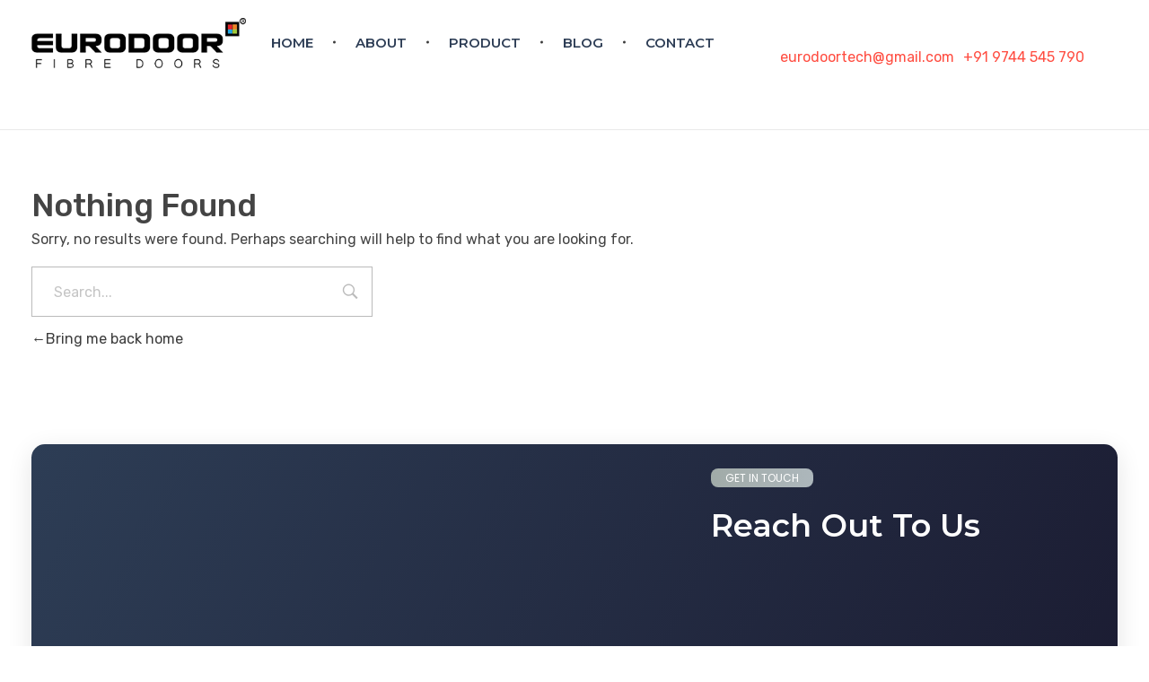

--- FILE ---
content_type: text/html; charset=UTF-8
request_url: https://eurodoor.in/portfolio-cat/flush-door-with-steel/
body_size: 27829
content:
<!DOCTYPE html>
<!--[if IE 9 ]>   <html class="no-js oldie ie9 ie" dir="ltr" lang="en-US" prefix="og: https://ogp.me/ns#" > <![endif]-->
<!--[if (gt IE 9)|!(IE)]><!--> <html class="no-js" dir="ltr" lang="en-US" prefix="og: https://ogp.me/ns#" > <!--<![endif]-->
<head>
        <meta charset="UTF-8" >
        <meta http-equiv="X-UA-Compatible" content="IE=edge">
        <!-- devices setting -->
        <meta name="viewport"   content="initial-scale=1,user-scalable=no,width=device-width">

<!-- outputs by wp_head -->
<title>Flush Door With Steel - EURODOOR</title>

		<!-- All in One SEO 4.9.2 - aioseo.com -->
	<meta name="robots" content="max-image-preview:large" />
	<link rel="canonical" href="https://eurodoor.in/portfolio-cat/flush-door-with-steel/" />
	<meta name="generator" content="All in One SEO (AIOSEO) 4.9.2" />
		<script type="application/ld+json" class="aioseo-schema">
			{"@context":"https:\/\/schema.org","@graph":[{"@type":"BreadcrumbList","@id":"https:\/\/eurodoor.in\/portfolio-cat\/flush-door-with-steel\/#breadcrumblist","itemListElement":[{"@type":"ListItem","@id":"https:\/\/eurodoor.in#listItem","position":1,"name":"Home","item":"https:\/\/eurodoor.in","nextItem":{"@type":"ListItem","@id":"https:\/\/eurodoor.in\/portfolio-cat\/flush-door-with-steel\/#listItem","name":"Flush Door With Steel"}},{"@type":"ListItem","@id":"https:\/\/eurodoor.in\/portfolio-cat\/flush-door-with-steel\/#listItem","position":2,"name":"Flush Door With Steel","previousItem":{"@type":"ListItem","@id":"https:\/\/eurodoor.in#listItem","name":"Home"}}]},{"@type":"CollectionPage","@id":"https:\/\/eurodoor.in\/portfolio-cat\/flush-door-with-steel\/#collectionpage","url":"https:\/\/eurodoor.in\/portfolio-cat\/flush-door-with-steel\/","name":"Flush Door With Steel - EURODOOR","inLanguage":"en-US","isPartOf":{"@id":"https:\/\/eurodoor.in\/#website"},"breadcrumb":{"@id":"https:\/\/eurodoor.in\/portfolio-cat\/flush-door-with-steel\/#breadcrumblist"}},{"@type":"Organization","@id":"https:\/\/eurodoor.in\/#organization","name":"EURODOOR","description":"A world of stylish & Elegance","url":"https:\/\/eurodoor.in\/","logo":{"@type":"ImageObject","url":"https:\/\/eurodoor.in\/wp-content\/uploads\/2025\/11\/cropped-eurodoor-black-logo.png","@id":"https:\/\/eurodoor.in\/portfolio-cat\/flush-door-with-steel\/#organizationLogo","width":319,"height":74},"image":{"@id":"https:\/\/eurodoor.in\/portfolio-cat\/flush-door-with-steel\/#organizationLogo"}},{"@type":"WebSite","@id":"https:\/\/eurodoor.in\/#website","url":"https:\/\/eurodoor.in\/","name":"EURODOOR","description":"A world of stylish & Elegance","inLanguage":"en-US","publisher":{"@id":"https:\/\/eurodoor.in\/#organization"}}]}
		</script>
		<!-- All in One SEO -->

<link rel='dns-prefetch' href='//www.googletagmanager.com' />
<link rel='dns-prefetch' href='//fonts.googleapis.com' />
<link rel="alternate" type="application/rss+xml" title="EURODOOR &raquo; Feed" href="https://eurodoor.in/feed/" />
<link rel="alternate" type="application/rss+xml" title="EURODOOR &raquo; Comments Feed" href="https://eurodoor.in/comments/feed/" />
<link rel="alternate" type="application/rss+xml" title="EURODOOR &raquo; Flush Door With Steel Portfolio Category Feed" href="https://eurodoor.in/portfolio-cat/flush-door-with-steel/feed/" />
<style id='wp-img-auto-sizes-contain-inline-css'>
img:is([sizes=auto i],[sizes^="auto," i]){contain-intrinsic-size:3000px 1500px}
/*# sourceURL=wp-img-auto-sizes-contain-inline-css */
</style>
<style id='cf-frontend-style-inline-css'>
@font-face {
	font-family: 'Futura Std Bold';
	font-style: normal;
	font-weight: 400;
	src: url('https://eurodoor.in/wp-content/uploads/2025/10/FuturaStdBold.otf') format('OpenType');
}
@font-face {
	font-family: 'Futura Std';
	font-style: normal;
	font-weight: 400;
	src: url('https://eurodoor.in/wp-content/uploads/2025/10/FuturaStdLight.otf') format('OpenType');
}
/*# sourceURL=cf-frontend-style-inline-css */
</style>
<style id='wp-emoji-styles-inline-css'>

	img.wp-smiley, img.emoji {
		display: inline !important;
		border: none !important;
		box-shadow: none !important;
		height: 1em !important;
		width: 1em !important;
		margin: 0 0.07em !important;
		vertical-align: -0.1em !important;
		background: none !important;
		padding: 0 !important;
	}
/*# sourceURL=wp-emoji-styles-inline-css */
</style>
<link rel='stylesheet' id='wp-block-library-css' href='https://eurodoor.in/wp-includes/css/dist/block-library/style.min.css?ver=6.9' media='all' />
<style id='global-styles-inline-css'>
:root{--wp--preset--aspect-ratio--square: 1;--wp--preset--aspect-ratio--4-3: 4/3;--wp--preset--aspect-ratio--3-4: 3/4;--wp--preset--aspect-ratio--3-2: 3/2;--wp--preset--aspect-ratio--2-3: 2/3;--wp--preset--aspect-ratio--16-9: 16/9;--wp--preset--aspect-ratio--9-16: 9/16;--wp--preset--color--black: #000000;--wp--preset--color--cyan-bluish-gray: #abb8c3;--wp--preset--color--white: #ffffff;--wp--preset--color--pale-pink: #f78da7;--wp--preset--color--vivid-red: #cf2e2e;--wp--preset--color--luminous-vivid-orange: #ff6900;--wp--preset--color--luminous-vivid-amber: #fcb900;--wp--preset--color--light-green-cyan: #7bdcb5;--wp--preset--color--vivid-green-cyan: #00d084;--wp--preset--color--pale-cyan-blue: #8ed1fc;--wp--preset--color--vivid-cyan-blue: #0693e3;--wp--preset--color--vivid-purple: #9b51e0;--wp--preset--gradient--vivid-cyan-blue-to-vivid-purple: linear-gradient(135deg,rgb(6,147,227) 0%,rgb(155,81,224) 100%);--wp--preset--gradient--light-green-cyan-to-vivid-green-cyan: linear-gradient(135deg,rgb(122,220,180) 0%,rgb(0,208,130) 100%);--wp--preset--gradient--luminous-vivid-amber-to-luminous-vivid-orange: linear-gradient(135deg,rgb(252,185,0) 0%,rgb(255,105,0) 100%);--wp--preset--gradient--luminous-vivid-orange-to-vivid-red: linear-gradient(135deg,rgb(255,105,0) 0%,rgb(207,46,46) 100%);--wp--preset--gradient--very-light-gray-to-cyan-bluish-gray: linear-gradient(135deg,rgb(238,238,238) 0%,rgb(169,184,195) 100%);--wp--preset--gradient--cool-to-warm-spectrum: linear-gradient(135deg,rgb(74,234,220) 0%,rgb(151,120,209) 20%,rgb(207,42,186) 40%,rgb(238,44,130) 60%,rgb(251,105,98) 80%,rgb(254,248,76) 100%);--wp--preset--gradient--blush-light-purple: linear-gradient(135deg,rgb(255,206,236) 0%,rgb(152,150,240) 100%);--wp--preset--gradient--blush-bordeaux: linear-gradient(135deg,rgb(254,205,165) 0%,rgb(254,45,45) 50%,rgb(107,0,62) 100%);--wp--preset--gradient--luminous-dusk: linear-gradient(135deg,rgb(255,203,112) 0%,rgb(199,81,192) 50%,rgb(65,88,208) 100%);--wp--preset--gradient--pale-ocean: linear-gradient(135deg,rgb(255,245,203) 0%,rgb(182,227,212) 50%,rgb(51,167,181) 100%);--wp--preset--gradient--electric-grass: linear-gradient(135deg,rgb(202,248,128) 0%,rgb(113,206,126) 100%);--wp--preset--gradient--midnight: linear-gradient(135deg,rgb(2,3,129) 0%,rgb(40,116,252) 100%);--wp--preset--font-size--small: 13px;--wp--preset--font-size--medium: 20px;--wp--preset--font-size--large: 36px;--wp--preset--font-size--x-large: 42px;--wp--preset--spacing--20: 0.44rem;--wp--preset--spacing--30: 0.67rem;--wp--preset--spacing--40: 1rem;--wp--preset--spacing--50: 1.5rem;--wp--preset--spacing--60: 2.25rem;--wp--preset--spacing--70: 3.38rem;--wp--preset--spacing--80: 5.06rem;--wp--preset--shadow--natural: 6px 6px 9px rgba(0, 0, 0, 0.2);--wp--preset--shadow--deep: 12px 12px 50px rgba(0, 0, 0, 0.4);--wp--preset--shadow--sharp: 6px 6px 0px rgba(0, 0, 0, 0.2);--wp--preset--shadow--outlined: 6px 6px 0px -3px rgb(255, 255, 255), 6px 6px rgb(0, 0, 0);--wp--preset--shadow--crisp: 6px 6px 0px rgb(0, 0, 0);}:where(.is-layout-flex){gap: 0.5em;}:where(.is-layout-grid){gap: 0.5em;}body .is-layout-flex{display: flex;}.is-layout-flex{flex-wrap: wrap;align-items: center;}.is-layout-flex > :is(*, div){margin: 0;}body .is-layout-grid{display: grid;}.is-layout-grid > :is(*, div){margin: 0;}:where(.wp-block-columns.is-layout-flex){gap: 2em;}:where(.wp-block-columns.is-layout-grid){gap: 2em;}:where(.wp-block-post-template.is-layout-flex){gap: 1.25em;}:where(.wp-block-post-template.is-layout-grid){gap: 1.25em;}.has-black-color{color: var(--wp--preset--color--black) !important;}.has-cyan-bluish-gray-color{color: var(--wp--preset--color--cyan-bluish-gray) !important;}.has-white-color{color: var(--wp--preset--color--white) !important;}.has-pale-pink-color{color: var(--wp--preset--color--pale-pink) !important;}.has-vivid-red-color{color: var(--wp--preset--color--vivid-red) !important;}.has-luminous-vivid-orange-color{color: var(--wp--preset--color--luminous-vivid-orange) !important;}.has-luminous-vivid-amber-color{color: var(--wp--preset--color--luminous-vivid-amber) !important;}.has-light-green-cyan-color{color: var(--wp--preset--color--light-green-cyan) !important;}.has-vivid-green-cyan-color{color: var(--wp--preset--color--vivid-green-cyan) !important;}.has-pale-cyan-blue-color{color: var(--wp--preset--color--pale-cyan-blue) !important;}.has-vivid-cyan-blue-color{color: var(--wp--preset--color--vivid-cyan-blue) !important;}.has-vivid-purple-color{color: var(--wp--preset--color--vivid-purple) !important;}.has-black-background-color{background-color: var(--wp--preset--color--black) !important;}.has-cyan-bluish-gray-background-color{background-color: var(--wp--preset--color--cyan-bluish-gray) !important;}.has-white-background-color{background-color: var(--wp--preset--color--white) !important;}.has-pale-pink-background-color{background-color: var(--wp--preset--color--pale-pink) !important;}.has-vivid-red-background-color{background-color: var(--wp--preset--color--vivid-red) !important;}.has-luminous-vivid-orange-background-color{background-color: var(--wp--preset--color--luminous-vivid-orange) !important;}.has-luminous-vivid-amber-background-color{background-color: var(--wp--preset--color--luminous-vivid-amber) !important;}.has-light-green-cyan-background-color{background-color: var(--wp--preset--color--light-green-cyan) !important;}.has-vivid-green-cyan-background-color{background-color: var(--wp--preset--color--vivid-green-cyan) !important;}.has-pale-cyan-blue-background-color{background-color: var(--wp--preset--color--pale-cyan-blue) !important;}.has-vivid-cyan-blue-background-color{background-color: var(--wp--preset--color--vivid-cyan-blue) !important;}.has-vivid-purple-background-color{background-color: var(--wp--preset--color--vivid-purple) !important;}.has-black-border-color{border-color: var(--wp--preset--color--black) !important;}.has-cyan-bluish-gray-border-color{border-color: var(--wp--preset--color--cyan-bluish-gray) !important;}.has-white-border-color{border-color: var(--wp--preset--color--white) !important;}.has-pale-pink-border-color{border-color: var(--wp--preset--color--pale-pink) !important;}.has-vivid-red-border-color{border-color: var(--wp--preset--color--vivid-red) !important;}.has-luminous-vivid-orange-border-color{border-color: var(--wp--preset--color--luminous-vivid-orange) !important;}.has-luminous-vivid-amber-border-color{border-color: var(--wp--preset--color--luminous-vivid-amber) !important;}.has-light-green-cyan-border-color{border-color: var(--wp--preset--color--light-green-cyan) !important;}.has-vivid-green-cyan-border-color{border-color: var(--wp--preset--color--vivid-green-cyan) !important;}.has-pale-cyan-blue-border-color{border-color: var(--wp--preset--color--pale-cyan-blue) !important;}.has-vivid-cyan-blue-border-color{border-color: var(--wp--preset--color--vivid-cyan-blue) !important;}.has-vivid-purple-border-color{border-color: var(--wp--preset--color--vivid-purple) !important;}.has-vivid-cyan-blue-to-vivid-purple-gradient-background{background: var(--wp--preset--gradient--vivid-cyan-blue-to-vivid-purple) !important;}.has-light-green-cyan-to-vivid-green-cyan-gradient-background{background: var(--wp--preset--gradient--light-green-cyan-to-vivid-green-cyan) !important;}.has-luminous-vivid-amber-to-luminous-vivid-orange-gradient-background{background: var(--wp--preset--gradient--luminous-vivid-amber-to-luminous-vivid-orange) !important;}.has-luminous-vivid-orange-to-vivid-red-gradient-background{background: var(--wp--preset--gradient--luminous-vivid-orange-to-vivid-red) !important;}.has-very-light-gray-to-cyan-bluish-gray-gradient-background{background: var(--wp--preset--gradient--very-light-gray-to-cyan-bluish-gray) !important;}.has-cool-to-warm-spectrum-gradient-background{background: var(--wp--preset--gradient--cool-to-warm-spectrum) !important;}.has-blush-light-purple-gradient-background{background: var(--wp--preset--gradient--blush-light-purple) !important;}.has-blush-bordeaux-gradient-background{background: var(--wp--preset--gradient--blush-bordeaux) !important;}.has-luminous-dusk-gradient-background{background: var(--wp--preset--gradient--luminous-dusk) !important;}.has-pale-ocean-gradient-background{background: var(--wp--preset--gradient--pale-ocean) !important;}.has-electric-grass-gradient-background{background: var(--wp--preset--gradient--electric-grass) !important;}.has-midnight-gradient-background{background: var(--wp--preset--gradient--midnight) !important;}.has-small-font-size{font-size: var(--wp--preset--font-size--small) !important;}.has-medium-font-size{font-size: var(--wp--preset--font-size--medium) !important;}.has-large-font-size{font-size: var(--wp--preset--font-size--large) !important;}.has-x-large-font-size{font-size: var(--wp--preset--font-size--x-large) !important;}
/*# sourceURL=global-styles-inline-css */
</style>

<style id='classic-theme-styles-inline-css'>
/*! This file is auto-generated */
.wp-block-button__link{color:#fff;background-color:#32373c;border-radius:9999px;box-shadow:none;text-decoration:none;padding:calc(.667em + 2px) calc(1.333em + 2px);font-size:1.125em}.wp-block-file__button{background:#32373c;color:#fff;text-decoration:none}
/*# sourceURL=/wp-includes/css/classic-themes.min.css */
</style>
<link rel='stylesheet' id='contact-form-7-css' href='https://eurodoor.in/wp-content/plugins/contact-form-7/includes/css/styles.css?ver=6.1.4' media='all' />
<link rel='stylesheet' id='htbbootstrap-css' href='https://eurodoor.in/wp-content/plugins/ht-mega-for-elementor/assets/css/htbbootstrap.css?ver=3.0.4' media='all' />
<link rel='stylesheet' id='font-awesome-css' href='https://eurodoor.in/wp-content/plugins/elementor/assets/lib/font-awesome/css/font-awesome.min.css?ver=4.7.0' media='all' />
<link rel='stylesheet' id='htmega-animation-css' href='https://eurodoor.in/wp-content/plugins/ht-mega-for-elementor/assets/css/animation.css?ver=3.0.4' media='all' />
<link rel='stylesheet' id='htmega-keyframes-css' href='https://eurodoor.in/wp-content/plugins/ht-mega-for-elementor/assets/css/htmega-keyframes.css?ver=3.0.4' media='all' />
<link rel='stylesheet' id='htmega-global-style-min-css' href='https://eurodoor.in/wp-content/plugins/ht-mega-for-elementor/assets/css/htmega-global-style.min.css?ver=3.0.4' media='all' />
<link rel='stylesheet' id='auxin-base-css' href='https://eurodoor.in/wp-content/themes/phlox-pro/css/base.css?ver=5.7.19' media='all' />
<link rel='stylesheet' id='auxin-front-icon-css' href='https://eurodoor.in/wp-content/themes/phlox-pro/css/auxin-icon.css?ver=5.7.19' media='all' />
<link rel='stylesheet' id='auxin-main-css' href='https://eurodoor.in/wp-content/themes/phlox-pro/css/main.css?ver=5.7.19' media='all' />
<link rel='stylesheet' id='auxin-fonts-google-css' href='//fonts.googleapis.com/css?family=Rubik%3A300%2Cregular%2C500%2C600%2C700%2C800%2C900%2C300italic%2Citalic%2C500italic%2C600italic%2C700italic%2C800italic%2C900italic&#038;ver=7.6' media='all' />
<link rel='stylesheet' id='auxin-custom-css' href='https://eurodoor.in/wp-content/uploads/phlox-pro/custom.css?ver=7.6' media='all' />
<link rel='stylesheet' id='auxin-go-pricing-css' href='https://eurodoor.in/wp-content/themes/phlox-pro/css/go-pricing.css?ver=5.7.19' media='all' />
<link rel='stylesheet' id='auxin-portfolio-css' href='https://eurodoor.in/wp-content/themes/phlox-pro/css/portfolio.css?ver=2.2.11' media='all' />
<link rel='stylesheet' id='auxin-elementor-base-css' href='https://eurodoor.in/wp-content/themes/phlox-pro/css/other/elementor.css?ver=5.7.19' media='all' />
<link rel='stylesheet' id='elementor-frontend-css' href='https://eurodoor.in/wp-content/plugins/elementor/assets/css/frontend-lite.min.css?ver=3.7.8' media='all' />
<link rel='stylesheet' id='elementor-post-325-css' href='https://eurodoor.in/wp-content/uploads/elementor/css/post-325.css?ver=1762515344' media='all' />
<link rel='stylesheet' id='elementor-post-324-css' href='https://eurodoor.in/wp-content/uploads/elementor/css/post-324.css?ver=1762346356' media='all' />
<link rel='stylesheet' id='google-fonts-1-css' href='https://fonts.googleapis.com/css?family=Montserrat%3A100%2C100italic%2C200%2C200italic%2C300%2C300italic%2C400%2C400italic%2C500%2C500italic%2C600%2C600italic%2C700%2C700italic%2C800%2C800italic%2C900%2C900italic%7CPoppins%3A100%2C100italic%2C200%2C200italic%2C300%2C300italic%2C400%2C400italic%2C500%2C500italic%2C600%2C600italic%2C700%2C700italic%2C800%2C800italic%2C900%2C900italic&#038;display=auto&#038;ver=6.9' media='all' />
<link rel='stylesheet' id='elementor-icons-shared-0-css' href='https://eurodoor.in/wp-content/plugins/elementor/assets/lib/font-awesome/css/fontawesome.min.css?ver=5.15.3' media='all' />
<link rel='stylesheet' id='elementor-icons-fa-brands-css' href='https://eurodoor.in/wp-content/plugins/elementor/assets/lib/font-awesome/css/brands.min.css?ver=5.15.3' media='all' />
<link rel='stylesheet' id='elementor-icons-fa-solid-css' href='https://eurodoor.in/wp-content/plugins/elementor/assets/lib/font-awesome/css/solid.min.css?ver=5.15.3' media='all' />
<script src="https://eurodoor.in/wp-includes/js/jquery/jquery.min.js?ver=3.7.1" id="jquery-core-js"></script>
<script src="https://eurodoor.in/wp-includes/js/jquery/jquery-migrate.min.js?ver=3.4.1" id="jquery-migrate-js"></script>
<script src="https://eurodoor.in/wp-content/plugins/auxin-pro-tools/admin/assets/js/elementor/widgets.js?ver=1.7.8" id="auxin-elementor-pro-widgets-js"></script>
<script id="auxin-modernizr-js-extra">
var auxin = {"ajax_url":"https://eurodoor.in/wp-admin/admin-ajax.php","is_rtl":"","is_reponsive":"1","is_framed":"","frame_width":"20","wpml_lang":"en","uploadbaseurl":"https://eurodoor.in/wp-content/uploads","nonce":"8729ac38ad"};
//# sourceURL=auxin-modernizr-js-extra
</script>
<script id="auxin-modernizr-js-before">
/* < ![CDATA[ */
function auxinNS(n){for(var e=n.split("."),a=window,i="",r=e.length,t=0;r>t;t++)"window"!=e[t]&&(i=e[t],a[i]=a[i]||{},a=a[i]);return a;}
/* ]]> */
//# sourceURL=auxin-modernizr-js-before
</script>
<script src="https://eurodoor.in/wp-content/themes/phlox-pro/js/solo/modernizr-custom.min.js?ver=5.7.19" id="auxin-modernizr-js"></script>

<!-- Google tag (gtag.js) snippet added by Site Kit -->
<!-- Google Analytics snippet added by Site Kit -->
<script src="https://www.googletagmanager.com/gtag/js?id=GT-MKR6HC7M" id="google_gtagjs-js" async></script>
<script id="google_gtagjs-js-after">
window.dataLayer = window.dataLayer || [];function gtag(){dataLayer.push(arguments);}
gtag("set","linker",{"domains":["eurodoor.in"]});
gtag("js", new Date());
gtag("set", "developer_id.dZTNiMT", true);
gtag("config", "GT-MKR6HC7M");
 window._googlesitekit = window._googlesitekit || {}; window._googlesitekit.throttledEvents = []; window._googlesitekit.gtagEvent = (name, data) => { var key = JSON.stringify( { name, data } ); if ( !! window._googlesitekit.throttledEvents[ key ] ) { return; } window._googlesitekit.throttledEvents[ key ] = true; setTimeout( () => { delete window._googlesitekit.throttledEvents[ key ]; }, 5 ); gtag( "event", name, { ...data, event_source: "site-kit" } ); }; 
//# sourceURL=google_gtagjs-js-after
</script>
<link rel="https://api.w.org/" href="https://eurodoor.in/wp-json/" /><link rel="alternate" title="JSON" type="application/json" href="https://eurodoor.in/wp-json/wp/v2/portfolio-cat/30" /><link rel="EditURI" type="application/rsd+xml" title="RSD" href="https://eurodoor.in/xmlrpc.php?rsd" />
<meta name="generator" content="WordPress 6.9" />
<meta name="generator" content="Site Kit by Google 1.168.0" /><meta name="google-site-verification" content="5wJSXIfC2M4D0eHuv472-vLE62H5tIByPheMhotgl1U" />
<script type="text/javascript">
    (function(c,l,a,r,i,t,y){
        c[a]=c[a]||function(){(c[a].q=c[a].q||[]).push(arguments)};
        t=l.createElement(r);t.async=1;t.src="https://www.clarity.ms/tag/"+i;
        y=l.getElementsByTagName(r)[0];y.parentNode.insertBefore(t,y);
    })(window, document, "clarity", "script", "v046sgbdfj");
</script>
<!-- Chrome, Firefox OS and Opera -->
<meta name="theme-color" content="#1bb0ce" />
<!-- Windows Phone -->
<meta name="msapplication-navbutton-color" content="#1bb0ce" />
<!-- iOS Safari -->
<meta name="apple-mobile-web-app-capable" content="yes">
<meta name="apple-mobile-web-app-status-bar-style" content="black-translucent">

<style>.recentcomments a{display:inline !important;padding:0 !important;margin:0 !important;}</style><link rel="icon" href="https://eurodoor.in/wp-content/uploads/2022/10/cropped-cropped-logo-1-1-32x32.png" sizes="32x32" />
<link rel="icon" href="https://eurodoor.in/wp-content/uploads/2022/10/cropped-cropped-logo-1-1-192x192.png" sizes="192x192" />
<link rel="apple-touch-icon" href="https://eurodoor.in/wp-content/uploads/2022/10/cropped-cropped-logo-1-1-180x180.png" />
<meta name="msapplication-TileImage" content="https://eurodoor.in/wp-content/uploads/2022/10/cropped-cropped-logo-1-1-270x270.png" />
		<style id="wp-custom-css">
			.single-post #site-elementor-header{
	background-color:var(--e-global-color-4fe9a691);
}
.single-post #main{
	margin-top:150px;
}
.single-post .entry-info .meta-sep{
	display:none;
}
.single-post .entry-info [class^="entry-"] ~ [class^="entry-"]::before{
	width:1px;
	height:10px;
}
.single-post .entry-meta{
	width:70%;
	margin:0 auto;
	padding:30px 0 !important;
}
.single-post .comment-respond , .single-post #comments{
	width:70%;
	margin:0 auto !important;
}
.single-post .comment-respond .comment-form{
	margin-bottom:80px;
}
.single-post .comment-respond  .aux-form-cookies-consent{
	display:none;
}
.single-post .comment-respond .comment-form input:not([type="submit"]){
	background-color:#F2F2F2;
	border:none;
	border-radius:10px;
	padding:20px 40px !important;
	height:60px !important;
	width:100% !important;
}
.single-post .comment-respond .comment-form textarea{
	background-color:#F2F2F2;
	border:none;
	border-radius:15px;
	padding:20px 40px !important;
	height:160px !important;
}
.single-post .comment-respond .comment-form input[type="submit"]{
	background: transparent linear-gradient(105deg, var(--e-global-color-primary) 0%, var(--e-global-color-secondary) 100%);
	border-radius: 12px;
	box-shadow: 0px 3px 23px #0000001A;
	padding:17px 39px 17px 40px !important;
}
.single-post .comment-respond .comment-form input[type="submit"]:hover{
	background: linear-gradient(180deg, var( --e-global-color-11a18939 ) 0%, var( --e-global-color-76d68530 ) 100%);
}
.single-post .comment-respond #commentform{
	position:relative;
	margin-bottom:180px;
}
 .comment-form .form-submit{
	position:absolute;
	bottom:-120px;
	right:0;
}
.single-post .comment-respond .comment-form input[type="submit"]:hover{
	background: transparent linear-gradient(105deg, var(--e-global-color-11a18939) 0%, var(--e-global-color-76d68530) 100%);
	box-shadow: 0px 3px 23px #0000001A;
	border-radius: 12px;
}
.single-post .aux-media-frame img{
	border-radius:20px;
}
.single-post .hentry .entry-meta{
	border-top: none;
	border-bottom: 1px solid rgba(170, 170, 170, 0.4);
}
.single-post .hentry .entry-meta .aux-single-post-share , .single-post .hentry .entry-meta .wpulike{
	width: 55px;
	height: 55px;
	display:flex;
	align-items:center;
	justify-content:center;
	background: transparent linear-gradient(180deg, var(--e-global-color-primary) 0%, var(--e-global-color-secondary) 100%);
border-radius: 10px;
}
.single-post .hentry .entry-meta .aux-single-post-share:hover , .single-post .hentry .entry-meta .wpulike:hover{
	background: transparent linear-gradient(180deg, var(--e-global-color-11a18939) 0%, var(--e-global-color-76d68530) 100%);
}
.single-post .aux-comments .aux-commentlist li{
	background: transparent linear-gradient(112deg, var(--e-global-color-11a18939) 0%, var(--e-global-color-76d68530) 100%);
	border-radius: 7px;
	padding:29px 37px;
}
.single-post .aux-commentlist li .comment-author .fn{
	background-color:transparent !important;
	padding:0 !important;
}
.single-post .aux-commentlist li .comment img{
	width: 70px;
	height: 70px;
	border-radius:100%;
	border:none;
}
.single-post .aux-commentlist li .comment .comment-body{
	margin-top:20px;
}
.single-post .aux-commentlist li .comment-reply-nav{
	position:absolute;
	top:10px;
	left:160px;
}
.single-post .aux-commentlist li .comment-reply-nav a{
	color:rgba(255, 255, 255, 0.45);
	font-size:15px;
	font-weight:400;
}
.single-post .aux-commentlist li .author-indicator{
	display:none;
}
.single-post .aux-commentlist .aux-comments{
	color:var(--e-global-color-de2f655);
	margin-left:100px;
	margin-top:20px;
}
.single-post .aux-comments .wpulike{
	display:none;
}
.single-post .hentry .entry-info .meta-comment{
	display:none;
}
.single-post .aux-commentlist li{
	margin-bottom:30px
}
.single-post .aux-comments .aux-commentlist li .comment-reply-nav{
	position:absolute;
	top:10px;
	left:190px;
}
.single-post .aux-comments .aux-commentlist li .comment-reply-nav:before{
	position:absolute;
	top:13px;
	left:-25px;
	content:"";
	width:15px;
	height:1px;
	background-color:#FFFFFF73;
}
#commentform input[type="text"]::placeholder, #commentform input[type="email"]::placeholder, #commentform input[type="url"]::placeholder{
	font-style:normal
}
.aux-commentlist.skin-arrow-links .children li:first-child {
    background:unset;
}
.single-post .reply-title{
	margin-bottom:0px!important;
}
.single-post .comment-notes{
	margin-bottom:60px!important;
}
	#commentform input[type="submit"]{
margin-right:0
}

@media screen and (min-width:1025px){
.single-post  .aux-fold{
	margin-bottom:80px!important
	}}
@media screen and (max-width:1024px){
	
	.single-post .entry-meta{
		width:100%;
	}
	.single-post .comment-respond , .single-post #comments{
		width:100%;
	}
	.single-post .entry-header , .single-post .entry-header , .single-post .entry-content{
		margin-left:0 !important;
		margin-right:0 !important;
	}
	.single-post .aux-comments .aux-commentlist li .comment-reply-nav{
		left:170px;
	}
}
@media screen and (max-width:900px){
	.single-post .hentry .entry-meta .aux-single-post-share , .single-post .hentry .entry-meta .wpulike{
		width: 45px;
		height: 45px;
	}
	.single-post .entry-meta{
		width:90%;
	}
	.single-post .comment-respond , .single-post #comments{
		width:100%;
	}
	.single-post .entry-header , .single-post .entry-header , .single-post .entry-content{
		margin-left:0 !important;
		margin-right:0 !important;
	}
	.single-post .no-sidebar .aux-primary{
		padding-top:20px!Important
	}
	.single-post .aux-comments .aux-commentlist li .comment-reply-nav{
		left:140px;
		top:0;
	}
}
@media screen and (max-width:767px){
	.single-post .hentry .entry-media {
    margin-bottom: 30px;
}
	.single-post .aux-comments .aux-commentlist li{
		padding: 29px 20px !important;
	}
	.single-post .aux-commentlist li .comment .comment-body{
		margin-left:15px;
	}
	.single-post .aux-commentlist li .comment-reply-nav {
    top: 5px;
    left: 130px;
}
	.single-post .aux-commentlist .comment .comment-author{
		margin-left: 60px !important;
	}
	.single-post .aux-commentlist li .comment img {
    width: 50px;
    height: 50px;
	}
	.single-post .entry-author{
		display:none!Important;
	}
	.single-post .entry-meta {
		align-items:center!Important;
	}
	#commentform input[type="submit"]{
	width:100%;
}
	#commentform .form-submit{
	width:100%;
}
	.single-post .aux-comments .aux-commentlist li .comment-reply-nav{
	left:100px
	}
	.single-post .hentry.aux-medium-context .entry-info, .hentry.aux-medium-context .entry-header {
    margin-left: 0%!important; 
     margin-right: 0%!important; 
}
}
@media screen and (max-width:320px){
	.aux-commentlist .comment .comment-author time a{
		display:none;
	}
	.single-post .aux-comments .aux-commentlist li .comment-reply-nav{
	position:relative;
	left:0;
		margin-left:40px;
	}
}


.single-portfolio #site-elementor-header{
	background-color:var(--e-global-color-4fe9a691);
}
.single-portfolio #main{
	margin-top:150px;
}
.single-portfolio .aux-side-right {
    padding-right: 645px;
}
.single-portfolio .entry-side{
	width: 530px !important;
	margin-right: -600px !important;
}
.single-portfolio .entry-media img{
	border-radius: 15px;
	max-height:937px;
}
.single-portfolio .entry-actions .aux-single-portfolio-share .aux-icon , .single-portfolio .entry-actions .wpulike .wp_ulike_btn{
	width: 55px;
	height: 55px;
	display:flex;
	align-items:center;
	justify-content:center;
	background: transparent linear-gradient(180deg, var(--e-global-color-primary) 0%, var(--e-global-color-secondary) 100%);
border-radius: 10px;
}
.single-portfolio .entry-actions .aux-single-portfolio-share .aux-icon:hover , .single-portfolio .entry-actions .wpulike .wp_ulike_btn:hover{
	background: transparent linear-gradient(180deg, var(--e-global-color-11a18939) 0%, var(--e-global-color-76d68530) 100%);
}
.single-portfolio .entry-actions .wpulike .count-box{
	color:var(--e-global-color-3addc40);
	font-weight:500;
	font-size:17px;
}
.single-portfolio .entry-actions .aux-single-portfolio-share .aux-text{
	color:var(--e-global-color-3addc40);
	font-weight:500;
	font-size:17px;
	margin-left:5px;
}
.single-portfolio .entry-actions .aux-single-portfolio-share .aux-tooltip-socials{
	display:flex;
	align-items:center;
}
.single-portfolio .aux-single .type-portfolio .entry-meta-data dt{
	margin-bottom:6px;
}
.single-portfolio .aux-single .type-portfolio .entry-meta-data dd{
	margin-bottom:45px;
}
.single-portfolio .aux-primary .aux-next-prev-posts {
    background-color: #001134 !important;
    border-radius: 15px;
    position: absolute;
    bottom: -3px;
    width: 59.7%;
    padding: 40px 60px 10px 60px;
}
.single-portfolio .aux-primary .aux-next-prev-posts .np-nav-text {
    color: var(--e-global-color-74ef9184);
    font-size: 17px;
    font-weight: 300;
}
.single-portfolio .aux-primary .aux-next-prev-posts .np-title {
    color: var(--e-global-color-74ef9184);
    font-size: 26px;
    font-weight: 500;
}
.single-portfolio .aux-primary .aux-next-prev-posts .aux-outline {
    box-shadow: 0 0 0 1px #fff inset;
}
.single-portfolio .aux-primary .aux-next-prev-posts .aux-svg-arrow {
    background-image: none;
    top: 37%;
    left: 30%;
}
.single-portfolio .aux-primary .aux-next-prev-posts .aux-medium-left::after {
    content: "\e1ee";
    font-size: 28px;
    color: var(--e-global-color-74ef9184);
    font-family: "auxin-front";
    line-height: 1;
}
.single-portfolio .aux-primary .aux-next-prev-posts .aux-medium-right::after {
    content: "\e1ef";
    font-size: 28px;
    color: var(--e-global-color-74ef9184);
    font-family: "auxin-front";
    line-height: 1;
}
.single-portfolio .entry-side .entry-meta-data .aux-button{
	background: transparent linear-gradient(102deg, var(--e-global-color-primary) 0%, var(--e-global-color-secondary) 100%);
	box-shadow: 0px 3px 13px #008B4E26;
	border-radius: 10px;
	text-shadow:none;
	padding:20px 43px 19px 44px;
}
.single-portfolio .entry-side .entry-meta-data .aux-button .aux-overlay::after{
	background-color:transparent;
	background: transparent linear-gradient(102deg, var(--e-global-color-11a18939) 0%, var(--e-global-color-76d68530) 100%) !important;
}
.single-portfolio .aux-related-container .aux-col .entry-main{
    margin-bottom: 0;
    background: linear-gradient(180deg, var( --e-global-color-11a18939 ) 0%, var( --e-global-color-76d68530 ) 100%);
    border-radius: 12px;
    position: absolute;
    bottom: 24px;
    left: 0;
    right: 0;
    padding: 48px 45px 38px 45px;
    height: 120px;
    transition: all 250ms ease-in;
}
.single-portfolio .aux-related-container .aux-col .entry-info .entry-meta-sep , .single-portfolio .aux-related-container .aux-col .entry-info .author , .single-portfolio .aux-related-container [class^="entry-"] ~ [class^="entry-"]::before{
	display:none;
}
.single-portfolio .aux-related-container .aux-col .entry-info{
	display: inline-block;
	margin-bottom: 0;
	background-image: linear-gradient(101deg, var( --e-global-color-primary ) 0%, var( --e-global-color-secondary ) 100%);
	padding: 2px 25px;
	border-radius: 8px;
	position: absolute;
	left: 45px;
	top: -15px;
}
.single-portfolio .aux-related-container .aux-col:hover .entry-main {
    background: transparent;
    bottom: 70%;
}
.single-portfolio .aux-related-container .aux-col .entry-media a:after{
    content: "";
    width: 100%;
    height: 0;
    background-image: linear-gradient(139deg, rgba(103, 121, 140, 0.95) 0%, rgba(45, 61, 85, 0.95) 100%);
    display: inline-block;
    position: absolute;
    bottom: 0;
    left: 0;
		border-radius: 12px;
    transition:all 250ms ease-in;
}
.single-portfolio .aux-related-container .aux-col:hover .entry-media a:after{
    height: 100%;
}
.single-portfolio .aux-widget-related-posts .widget-title{
	text-align:center;
	margin-bottom:30px;
	margin-top: 100px;
}
.single-portfolio .aux-widget-related-posts .widget-title:before{
	width: 130px;
	height: 32px;
	content:"OUR WORKS";
	color:var(--e-global-color-3addc40);
	font-size:18px;
	font-weight:400;
	display:block;
	background-color:rgba(164, 164, 164, 0.4);
	border-radius: 8px;
	margin:0 auto;
}
.single-portfolio .aux-widget-related-posts .widget-title:after{
	content:"";
	width: 8px;
	height: 8px;
	background-color:var(--e-global-color-secondary);
	display:inline-block;
}
.single-portfolio .aux-widget-recent-posts .aux-match-height .aux-col{
	padding-left:20px;
	padding-right:20px;
	
}
.single-portfolio .aux-widget-recent-posts .aux-match-height .entry-media{
	box-shadow:0px 20px 55px #00000033;
	border-radius:15px;
}
.single-portfolio .aux-widget-related-posts{
	margin-bottom:200px;
}
.single-portfolio .aux-next-prev-posts .np-prev-section a:hover .aux-overlay:after,.single-portfolio .aux-next-prev-posts .np-next-section a:hover .aux-overlay:after{
	background-color:var(--e-global-color-secondary);
	
}
@media screen and (max-width:1600px){
	.single-portfolio .aux-primary .aux-next-prev-posts{
		width: 57.8%;
	}
}
@media screen and (max-width:1480px){
	.single-portfolio .aux-primary .aux-next-prev-posts{
		width: 52.9%;
	}
}
@media screen and (max-width:1380px){
	.single-portfolio .aux-primary .aux-next-prev-posts{
		width: 50.2%;
		padding: 40px 30px 10px 30px;
	}
}
@media screen and (max-width:1440px) and (min-width:1025px){
	.single-portfolio .aux-related-container .aux-col .entry-main{
		padding: 48px 28px 38px 28px;
	}
	.single-portfolio .aux-related-container .aux-col .entry-info{
		left:28px !important;
	}
	.single-portfolio .aux-widget-related-posts .hentry .entry-title a{
		font-size:24px !important;
	}
}
@media screen and (max-width:1024px) and (min-width:900px){
	.single-portfolio .aux-side-right {
    padding-right: 445px;
}
	.single-portfolio .entry-side {
    width: 400px !important;
    margin-right: -440px !important;
}
	.single-portfolio .aux-primary .aux-next-prev-posts{
		width: 53.2%;
		padding: 30px 15px 20px 15px;
	}
	.single-portfolio .aux-primary .aux-next-prev-posts .np-title{
		font-size:17px !important;
	}
	.single-portfolio .aux-primary .aux-next-prev-posts .np-nav-text{
		font-size:15px !important;
	}
	.single-portfolio .aux-widget-related-posts .widget-title{
		font-size:40px !important;
	}
	.single-portfolio .aux-widget-related-posts{
	margin-bottom:100px;
}
}
@media screen and (max-width:900px){
	.single-portfolio .aux-primary .aux-next-prev-posts{
		width: 100%;
		padding: 40px 30px 10px 30px;
		position:relative;
		bottom:0;
		margin:0;
	}
	.single-portfolio .aux-related-container .aux-col .entry-main{
		padding: 40px 23px 38px 23px;
		height: 100px;
	}
	.single-portfolio .aux-widget-related-posts .hentry .entry-title a{
		font-size:22px !important;
	}
	.single-portfolio .entry-side{
		width:700px !important;
		padding:0 !important;
	}
	.single-portfolio.single-portfolio .aux-side-right .entry-main{
		padding:0 !important;
	}
	.single-portfolio .aux-related-container .aux-col .entry-info{
		left:25px !important;
	}
	.single-portfolio .aux-related-container .aux-col:hover .entry-main {
    bottom: 65% !important;
}
	.single-portfolio .aux-content-top-margin .aux-primary{
		padding-top:0
	}	
	.single-portfolio .aux-widget-related-posts{
	margin-bottom:100px;
}
}
@media screen and (max-width:767px){
	.single-portfolio .entry-side {
    width: 100%!important;
   }
	.single-portfolio .aux-widget-related-posts .widget-title {
    font-size: 30px;
	}
	.single-portfolio .aux-primary .aux-next-prev-posts .np-nav-text {
    font-size: 14px !important;
		padding-top:0;
	}
	.single-portfolio .aux-primary .aux-next-prev-posts {
    padding: 30px 20px 25px 20px !important;
	}
	.single-portfolio .entry-side{
		margin-bottom:30px!important;
	}
	.single-portfolio .entry-side .entry-meta-data .aux-button{
		width:100%;
		text-align:center;
	}
}
	@media screen and (max-width:320px){
	
	.single-portfolio .aux-primary .aux-next-prev-posts .np-nav-text {
  padding-top:50px;
		font-size:11px!important;
	}
		.single-portfolio .wpulike.aux-wpulike-portfolio{
			margin-bottom:20px;
		}
	
}
.single-portfolio .wpulike.aux-wpulike .wp_ulike_general_class .count-box,.single-portfolio .entry-actions .aux-single-portfolio-share .aux-text{
	margin-left:12px
}
@media screen and (max-width:1024px) and (min-width:900px){
	.type-portfolio.aux-side-right .entry-meta-data {
    padding-top: 20px;
}
	.single-portfolio .aux-single .type-portfolio .entry-meta-data dd {
    margin-bottom: 10px;
}
	.single-portfolio	.type-portfolio .entry-actions{
		padding:15px 0px;
	}
}

/*remove comment section from blog*/
.single-post .comment-respond, .single-post #comments {
    width: 70%;
    display: none;
    margin: 0 auto !important;
}

.aux-column-post-entry .column-entry, .aux-widget-recent-posts .column-entry, .aux-widget-recent-posts-masonry .column-entry {
    transition: all 200ms cubic-bezier(0.25, 0.46, 0.45, 0.94);
    border-radius: 10px;
}		</style>
		<!-- end wp_head -->
<link rel='stylesheet' id='joinchat-css' href='https://eurodoor.in/wp-content/plugins/creame-whatsapp-me/public/css/joinchat-btn.min.css?ver=6.0.8' media='all' />
<style id='joinchat-inline-css'>
.joinchat{--ch:142;--cs:70%;--cl:49%;--bw:1}
/*# sourceURL=joinchat-inline-css */
</style>
<link rel='stylesheet' id='elementor-icons-css' href='https://eurodoor.in/wp-content/plugins/elementor/assets/lib/eicons/css/elementor-icons.min.css?ver=5.16.0' media='all' />
<link rel='stylesheet' id='elementor-post-331-css' href='https://eurodoor.in/wp-content/uploads/elementor/css/post-331.css?ver=1762346354' media='all' />
<link rel='stylesheet' id='auxin-elementor-widgets-css' href='https://eurodoor.in/wp-content/plugins/auxin-elements/admin/assets/css/elementor-widgets.css?ver=2.10.5' media='all' />
<link rel='stylesheet' id='mediaelement-css' href='https://eurodoor.in/wp-includes/js/mediaelement/mediaelementplayer-legacy.min.css?ver=4.2.17' media='all' />
<link rel='stylesheet' id='wp-mediaelement-css' href='https://eurodoor.in/wp-includes/js/mediaelement/wp-mediaelement.min.css?ver=6.9' media='all' />
<link rel='stylesheet' id='font-awesome-5-all-css' href='https://eurodoor.in/wp-content/plugins/elementor/assets/lib/font-awesome/css/all.min.css?ver=3.7.8' media='all' />
<link rel='stylesheet' id='font-awesome-4-shim-css' href='https://eurodoor.in/wp-content/plugins/elementor/assets/lib/font-awesome/css/v4-shims.min.css?ver=3.7.8' media='all' />
<link rel='stylesheet' id='google-fonts-2-css' href='https://fonts.googleapis.com/css?family=Roboto%3A100%2C100italic%2C200%2C200italic%2C300%2C300italic%2C400%2C400italic%2C500%2C500italic%2C600%2C600italic%2C700%2C700italic%2C800%2C800italic%2C900%2C900italic%7CRoboto+Slab%3A100%2C100italic%2C200%2C200italic%2C300%2C300italic%2C400%2C400italic%2C500%2C500italic%2C600%2C600italic%2C700%2C700italic%2C800%2C800italic%2C900%2C900italic&#038;display=auto&#038;ver=6.9' media='all' />
</head>


<body class="archive tax-portfolio-cat term-flush-door-with-steel term-30 wp-custom-logo wp-theme-phlox-pro auxin-pro elementor-default elementor-kit-331 phlox-pro aux-dom-unready aux-full-width aux-resp aux-s-fhd  aux-page-animation-off _auxels"  data-framed="">


<div id="inner-body">

    <header class="aux-elementor-header aux-overlay-header" id="site-elementor-header" itemscope="itemscope" itemtype="https://schema.org/WPHeader" data-sticky-height="80"  >
        <div class="aux-wrapper">
            <div class="aux-header aux-header-elements-wrapper">
            		<div data-elementor-type="header" data-elementor-id="325" class="elementor elementor-325">
									<section class="elementor-section elementor-top-section elementor-element elementor-element-536e22c elementor-section-content-middle elementor-hidden-desktop elementor-hidden-tablet elementor-hidden-mobile elementor-section-boxed elementor-section-height-default elementor-section-height-default" data-id="536e22c" data-element_type="section" data-settings="{&quot;background_background&quot;:&quot;classic&quot;}">
						<div class="elementor-container elementor-column-gap-no">
					<div class="aux-parallax-section elementor-column elementor-col-50 elementor-top-column elementor-element elementor-element-3da7620" data-id="3da7620" data-element_type="column">
			<div class="elementor-widget-wrap elementor-element-populated">
								<div class="elementor-element elementor-element-e2f7c68 aux-appear-watch-animation aux-slide-from-left elementor-widget elementor-widget-aux_logo" data-id="e2f7c68" data-element_type="widget" data-widget_type="aux_logo.default">
				<div class="elementor-widget-container">
			<div class="aux-widget-logo"><a class="aux-logo-anchor aux-has-logo" title="EURODOOR" href="https://eurodoor.in/"><img width="319" height="74" src="https://eurodoor.in/wp-content/uploads/2025/11/cropped-eurodoor-black-logo.png" class="aux-attachment aux-featured-image attachment-319x74 aux-attachment-id-5093 " alt="cropped-eurodoor-black-logo.png" data-ratio="4.31" data-original-w="319" /></a><a class="aux-logo-anchor aux-logo-sticky aux-logo-hidden aux-has-logo" title="EURODOOR" href="https://eurodoor.in/"><img width="360" height="85" src="https://eurodoor.in/wp-content/uploads/2022/10/cropped-logo-1-1.png" class="aux-attachment aux-featured-image attachment-360x85 aux-attachment-id-403 " alt="logo" data-ratio="4.24" data-original-w="360" /></a><section class="aux-logo-text"><h3 class="site-title"><a href="https://eurodoor.in/" title="EURODOOR">EURODOOR</a></h3><p class="site-description">A world of stylish &amp; Elegance</p></section></div>		</div>
				</div>
					</div>
		</div>
				<div class="aux-parallax-section elementor-column elementor-col-50 elementor-top-column elementor-element elementor-element-c6f3556" data-id="c6f3556" data-element_type="column">
			<div class="elementor-widget-wrap elementor-element-populated">
								<div class="elementor-element elementor-element-09cf1d1 elementor-widget__width-auto elementor-hidden-phone aux-appear-watch-animation aux-fade-in-right-1 elementor-widget elementor-widget-aux_text" data-id="09cf1d1" data-element_type="widget" data-widget_type="aux_text.default">
				<div class="elementor-widget-container">
			<section class="widget-container aux-widget-text aux-parent-au8ad126b5">        <div class="aux-widget-advanced-text aux-wrap-style-simple aux-ico-pos-top aux-text-left aux-text-resp- aux-text-color-dark aux-text-widget-bg-center  " >
        
            
            <div class="aux-text-inner aux-text-widget-content">
                                <h4 class="col-title">Let's talk?</h4>
                                <div class="widget-content">
                                        <a style="color: #ff4d41;" href="mailto:eurodoortech@gmail.com">eurodoortech@gmail.com</a>                </div>
                            </div>
        </div>
                    <div class="aux-text-widget-footer">
                <div class="aux-border-shape-none ">
                                </div>
            </div>
        
</section><!-- widget-container -->		</div>
				</div>
				<div class="elementor-element elementor-element-62a7a29 elementor-widget__width-auto elementor-hidden-phone aux-appear-watch-animation aux-fade-in-right-1 elementor-widget elementor-widget-aux_text" data-id="62a7a29" data-element_type="widget" data-widget_type="aux_text.default">
				<div class="elementor-widget-container">
			<section class="widget-container aux-widget-text aux-parent-au8f5e5044">        <div class="aux-widget-advanced-text aux-wrap-style-simple aux-ico-pos-top aux-text-left aux-text-resp- aux-text-color-dark aux-text-widget-bg-center  " >
        
            
            <div class="aux-text-inner aux-text-widget-content">
                                <h4 class="col-title">Call Us</h4>
                                <div class="widget-content">
                                        <a href="tel:+91 9744545790" style="color:#FF4D41;">+91 9744 545 790</a>                </div>
                            </div>
        </div>
                    <div class="aux-text-widget-footer">
                <div class="aux-border-shape-none ">
                                </div>
            </div>
        
</section><!-- widget-container -->		</div>
				</div>
				<div class="elementor-element elementor-element-c09f19e elementor-widget__width-auto aux-appear-watch-animation aux-fade-in elementor-widget elementor-widget-aux_menu_box" data-id="c09f19e" data-element_type="widget" data-widget_type="aux_menu_box.default">
				<div class="elementor-widget-container">
			<div class="aux-elementor-header-menu aux-nav-menu-element aux-nav-menu-element-c09f19e"><div class="aux-burger-box" data-target-panel="offcanvas" data-target-content=".elementor-element-c09f19e .aux-master-menu"><div class="aux-burger aux-thick-medium"><span class="mid-line"></span></div></div><!-- start master menu -->
<nav id="master-menu-elementor-c09f19e" class="menu-header-menu-container">

	<ul id="menu-header-menu" class="aux-master-menu aux-no-js aux-skin-classic aux-horizontal" data-type="horizontal"  data-switch-type="toggle" data-switch-parent=".elementor-element-c09f19e .aux-offcanvas-menu .offcanvas-content" data-switch-width="9000"  >
		<!-- start single menu -->
		<li id="menu-item-5096" class="menu-item menu-item-type-post_type menu-item-object-page menu-item-home menu-item-5096 aux-menu-depth-0 aux-menu-root-1 aux-menu-item">
			<a href="https://eurodoor.in/" class="aux-item-content">
				<span class="aux-menu-label">Home</span>
			</a>
		</li>
		<!-- end single menu -->
		<!-- start single menu -->
		<li id="menu-item-339" class="a1i0s0 menu-item menu-item-type-post_type menu-item-object-page menu-item-339 aux-menu-depth-0 aux-menu-root-2 aux-menu-item">
			<a href="https://eurodoor.in/about/" class="aux-item-content">
				<span class="aux-menu-label">About</span>
			</a>
		</li>
		<!-- end single menu -->
		<!-- start single menu -->
		<li id="menu-item-5351" class="menu-item menu-item-type-post_type menu-item-object-page menu-item-5351 aux-menu-depth-0 aux-menu-root-3 aux-menu-item">
			<a href="https://eurodoor.in/product/" class="aux-item-content">
				<span class="aux-menu-label">Product</span>
			</a>
		</li>
		<!-- end single menu -->
		<!-- start single menu -->
		<li id="menu-item-4942" class="menu-item menu-item-type-post_type menu-item-object-page menu-item-4942 aux-menu-depth-0 aux-menu-root-4 aux-menu-item">
			<a href="https://eurodoor.in/blog/" class="aux-item-content">
				<span class="aux-menu-label">Blog</span>
			</a>
		</li>
		<!-- end single menu -->
		<!-- start single menu -->
		<li id="menu-item-343" class="a1i0s0 menu-item menu-item-type-post_type menu-item-object-page menu-item-343 aux-menu-depth-0 aux-menu-root-5 aux-menu-item">
			<a href="https://eurodoor.in/contact/" class="aux-item-content">
				<span class="aux-menu-label">Contact</span>
			</a>
		</li>
		<!-- end single menu -->
	</ul>

</nav>
<!-- end master menu -->
<section class="aux-offcanvas-menu aux-pin-left"><div class="aux-panel-close"><div class="aux-close aux-cross-symbol aux-thick-medium"></div></div><div class="offcanvas-header"></div><div class="offcanvas-content"></div><div class="offcanvas-footer"></div></section></div>		</div>
				</div>
					</div>
		</div>
							</div>
		</section>
				<section class="elementor-section elementor-top-section elementor-element elementor-element-562f244 elementor-section-content-middle elementor-hidden-desktop elementor-hidden-tablet elementor-hidden-mobile elementor-section-boxed elementor-section-height-default elementor-section-height-default" data-id="562f244" data-element_type="section" data-settings="{&quot;background_background&quot;:&quot;classic&quot;}">
						<div class="elementor-container elementor-column-gap-no">
					<div class="aux-parallax-section elementor-column elementor-col-50 elementor-top-column elementor-element elementor-element-e895a12" data-id="e895a12" data-element_type="column">
			<div class="elementor-widget-wrap elementor-element-populated">
								<div class="elementor-element elementor-element-02f3817 aux-appear-watch-animation aux-slide-from-left elementor-widget elementor-widget-aux_logo" data-id="02f3817" data-element_type="widget" data-widget_type="aux_logo.default">
				<div class="elementor-widget-container">
			<div class="aux-widget-logo"><a class="aux-logo-anchor aux-has-logo" title="EURODOOR" href="https://eurodoor.in/"><img width="319" height="74" src="https://eurodoor.in/wp-content/uploads/2025/11/cropped-eurodoor-black-logo.png" class="aux-attachment aux-featured-image attachment-319x74 aux-attachment-id-5093 " alt="cropped-eurodoor-black-logo.png" data-ratio="4.31" data-original-w="319" /></a><a class="aux-logo-anchor aux-logo-sticky aux-logo-hidden aux-has-logo" title="EURODOOR" href="https://eurodoor.in/"><img width="360" height="85" src="https://eurodoor.in/wp-content/uploads/2022/10/cropped-logo-1-1.png" class="aux-attachment aux-featured-image attachment-360x85 aux-attachment-id-403 " alt="logo" data-ratio="4.24" data-original-w="360" /></a><section class="aux-logo-text"><h3 class="site-title"><a href="https://eurodoor.in/" title="EURODOOR">EURODOOR</a></h3><p class="site-description">A world of stylish &amp; Elegance</p></section></div>		</div>
				</div>
					</div>
		</div>
				<div class="aux-parallax-section elementor-column elementor-col-50 elementor-top-column elementor-element elementor-element-6c13eb0" data-id="6c13eb0" data-element_type="column">
			<div class="elementor-widget-wrap elementor-element-populated">
								<div class="elementor-element elementor-element-349882b elementor-widget__width-auto elementor-hidden-phone aux-appear-watch-animation aux-fade-in-right-1 elementor-widget elementor-widget-aux_text" data-id="349882b" data-element_type="widget" data-widget_type="aux_text.default">
				<div class="elementor-widget-container">
			<section class="widget-container aux-widget-text aux-parent-au6bfddc67">        <div class="aux-widget-advanced-text aux-wrap-style-simple aux-ico-pos-top aux-text-left aux-text-resp- aux-text-color-dark aux-text-widget-bg-center  " >
        
            
            <div class="aux-text-inner aux-text-widget-content">
                                <h4 class="col-title">Let's talk?</h4>
                                <div class="widget-content">
                                        <a style="color: #ff4d41;" href="mailto:eurodoortech@gmail.com">eurodoortech@gmail.com</a>                </div>
                            </div>
        </div>
                    <div class="aux-text-widget-footer">
                <div class="aux-border-shape-none ">
                                </div>
            </div>
        
</section><!-- widget-container -->		</div>
				</div>
				<div class="elementor-element elementor-element-7ff2c84 elementor-widget__width-auto elementor-hidden-phone aux-appear-watch-animation aux-fade-in-right-1 elementor-widget elementor-widget-aux_text" data-id="7ff2c84" data-element_type="widget" data-widget_type="aux_text.default">
				<div class="elementor-widget-container">
			<section class="widget-container aux-widget-text aux-parent-auf1357e69">        <div class="aux-widget-advanced-text aux-wrap-style-simple aux-ico-pos-top aux-text-left aux-text-resp- aux-text-color-dark aux-text-widget-bg-center  " >
        
            
            <div class="aux-text-inner aux-text-widget-content">
                                <h4 class="col-title">Call Us</h4>
                                <div class="widget-content">
                                        <a href="tel:+91 9744545790" style="color:#FF4D41;">+91 9744 545 790</a>                </div>
                            </div>
        </div>
                    <div class="aux-text-widget-footer">
                <div class="aux-border-shape-none ">
                                </div>
            </div>
        
</section><!-- widget-container -->		</div>
				</div>
				<div class="elementor-element elementor-element-7431f07 elementor-widget__width-auto aux-appear-watch-animation aux-fade-in elementor-widget elementor-widget-aux_menu_box" data-id="7431f07" data-element_type="widget" data-widget_type="aux_menu_box.default">
				<div class="elementor-widget-container">
			<div class="aux-elementor-header-menu aux-nav-menu-element aux-nav-menu-element-7431f07"><div class="aux-burger-box" data-target-panel="offcanvas" data-target-content=".elementor-element-7431f07 .aux-master-menu"><div class="aux-burger aux-thick-medium"><span class="mid-line"></span></div></div><!-- start master menu -->
<nav id="master-menu-elementor-7431f07" class="menu-header-menu-container">

	<ul id="menu-header-menu-1" class="aux-master-menu aux-no-js aux-skin-classic aux-horizontal" data-type="horizontal"  data-switch-type="toggle" data-switch-parent=".elementor-element-7431f07 .aux-offcanvas-menu .offcanvas-content" data-switch-width="9000"  >
		<!-- start single menu -->
		<li class="menu-item menu-item-type-post_type menu-item-object-page menu-item-home menu-item-5096 aux-menu-depth-0 aux-menu-root-1 aux-menu-item">
			<a href="https://eurodoor.in/" class="aux-item-content">
				<span class="aux-menu-label">Home</span>
			</a>
		</li>
		<!-- end single menu -->
		<!-- start single menu -->
		<li class="a1i0s0 menu-item menu-item-type-post_type menu-item-object-page menu-item-339 aux-menu-depth-0 aux-menu-root-2 aux-menu-item">
			<a href="https://eurodoor.in/about/" class="aux-item-content">
				<span class="aux-menu-label">About</span>
			</a>
		</li>
		<!-- end single menu -->
		<!-- start single menu -->
		<li class="menu-item menu-item-type-post_type menu-item-object-page menu-item-5351 aux-menu-depth-0 aux-menu-root-3 aux-menu-item">
			<a href="https://eurodoor.in/product/" class="aux-item-content">
				<span class="aux-menu-label">Product</span>
			</a>
		</li>
		<!-- end single menu -->
		<!-- start single menu -->
		<li class="menu-item menu-item-type-post_type menu-item-object-page menu-item-4942 aux-menu-depth-0 aux-menu-root-4 aux-menu-item">
			<a href="https://eurodoor.in/blog/" class="aux-item-content">
				<span class="aux-menu-label">Blog</span>
			</a>
		</li>
		<!-- end single menu -->
		<!-- start single menu -->
		<li class="a1i0s0 menu-item menu-item-type-post_type menu-item-object-page menu-item-343 aux-menu-depth-0 aux-menu-root-5 aux-menu-item">
			<a href="https://eurodoor.in/contact/" class="aux-item-content">
				<span class="aux-menu-label">Contact</span>
			</a>
		</li>
		<!-- end single menu -->
	</ul>

</nav>
<!-- end master menu -->
<section class="aux-offcanvas-menu aux-pin-right"><div class="aux-panel-close"><div class="aux-close aux-cross-symbol aux-thick-medium"></div></div><div class="offcanvas-header"></div><div class="offcanvas-content"></div><div class="offcanvas-footer"></div></section></div>		</div>
				</div>
					</div>
		</div>
							</div>
		</section>
				<section class="elementor-section elementor-top-section elementor-element elementor-element-4f1436e elementor-section-content-middle elementor-section-boxed elementor-section-height-default elementor-section-height-default" data-id="4f1436e" data-element_type="section" data-settings="{&quot;background_background&quot;:&quot;classic&quot;}">
						<div class="elementor-container elementor-column-gap-no">
					<div class="aux-parallax-section elementor-column elementor-col-33 elementor-top-column elementor-element elementor-element-93aa33e" data-id="93aa33e" data-element_type="column">
			<div class="elementor-widget-wrap elementor-element-populated">
								<div class="elementor-element elementor-element-82c35ab aux-appear-watch-animation aux-slide-from-left elementor-widget elementor-widget-aux_logo" data-id="82c35ab" data-element_type="widget" data-widget_type="aux_logo.default">
				<div class="elementor-widget-container">
			<div class="aux-widget-logo"><a class="aux-logo-anchor aux-has-logo" title="EURODOOR" href="https://eurodoor.in/"><img width="319" height="74" src="https://eurodoor.in/wp-content/uploads/2025/11/cropped-eurodoor-black-logo.png" class="aux-attachment aux-featured-image attachment-319x74 aux-attachment-id-5093 " alt="cropped-eurodoor-black-logo.png" data-ratio="4.31" data-original-w="319" /></a><a class="aux-logo-anchor aux-logo-sticky aux-logo-hidden aux-has-logo" title="EURODOOR" href="https://eurodoor.in/"><img width="360" height="85" src="https://eurodoor.in/wp-content/uploads/2022/10/cropped-logo-1-1.png" class="aux-attachment aux-featured-image attachment-360x85 aux-attachment-id-403 " alt="logo" data-ratio="4.24" data-original-w="360" /></a><section class="aux-logo-text"><h3 class="site-title"><a href="https://eurodoor.in/" title="EURODOOR">EURODOOR</a></h3><p class="site-description">A world of stylish &amp; Elegance</p></section></div>		</div>
				</div>
					</div>
		</div>
				<div class="aux-parallax-section elementor-column elementor-col-33 elementor-top-column elementor-element elementor-element-fd2647d" data-id="fd2647d" data-element_type="column">
			<div class="elementor-widget-wrap elementor-element-populated">
								<div class="elementor-element elementor-element-8536bad elementor-widget elementor-widget-aux_menu_box" data-id="8536bad" data-element_type="widget" data-widget_type="aux_menu_box.default">
				<div class="elementor-widget-container">
			<div class="aux-elementor-header-menu aux-nav-menu-element aux-nav-menu-element-8536bad"><div class="aux-burger-box" data-target-panel="toggle-bar" data-target-content=".elementor-element-8536bad .aux-master-menu"><div class="aux-burger aux-lite-small"><span class="mid-line"></span></div></div><!-- start master menu -->
<nav id="master-menu-elementor-8536bad" class="menu-header-menu-container">

	<ul id="menu-header-menu-2" class="aux-master-menu aux-no-js aux-skin-classic aux-with-indicator aux-with-splitter aux-horizontal" data-type="horizontal"  data-switch-type="toggle" data-switch-parent=".elementor-element-8536bad .aux-toggle-menu-bar" data-switch-width="768"  >
		<!-- start single menu -->
		<li class="menu-item menu-item-type-post_type menu-item-object-page menu-item-home menu-item-5096 aux-menu-depth-0 aux-menu-root-1 aux-menu-item">
			<a href="https://eurodoor.in/" class="aux-item-content">
				<span class="aux-menu-label">Home</span>
			</a>
		</li>
		<!-- end single menu -->
		<!-- start single menu -->
		<li class="a1i0s0 menu-item menu-item-type-post_type menu-item-object-page menu-item-339 aux-menu-depth-0 aux-menu-root-2 aux-menu-item">
			<a href="https://eurodoor.in/about/" class="aux-item-content">
				<span class="aux-menu-label">About</span>
			</a>
		</li>
		<!-- end single menu -->
		<!-- start single menu -->
		<li class="menu-item menu-item-type-post_type menu-item-object-page menu-item-5351 aux-menu-depth-0 aux-menu-root-3 aux-menu-item">
			<a href="https://eurodoor.in/product/" class="aux-item-content">
				<span class="aux-menu-label">Product</span>
			</a>
		</li>
		<!-- end single menu -->
		<!-- start single menu -->
		<li class="menu-item menu-item-type-post_type menu-item-object-page menu-item-4942 aux-menu-depth-0 aux-menu-root-4 aux-menu-item">
			<a href="https://eurodoor.in/blog/" class="aux-item-content">
				<span class="aux-menu-label">Blog</span>
			</a>
		</li>
		<!-- end single menu -->
		<!-- start single menu -->
		<li class="a1i0s0 menu-item menu-item-type-post_type menu-item-object-page menu-item-343 aux-menu-depth-0 aux-menu-root-5 aux-menu-item">
			<a href="https://eurodoor.in/contact/" class="aux-item-content">
				<span class="aux-menu-label">Contact</span>
			</a>
		</li>
		<!-- end single menu -->
	</ul>

</nav>
<!-- end master menu -->
<div class="aux-toggle-menu-bar"></div></div><style>@media only screen and (min-width: 769px) { .elementor-element-8536bad .aux-burger-box { display: none } }</style>		</div>
				</div>
					</div>
		</div>
				<div class="aux-parallax-section elementor-column elementor-col-33 elementor-top-column elementor-element elementor-element-a0cd636" data-id="a0cd636" data-element_type="column">
			<div class="elementor-widget-wrap elementor-element-populated">
								<div class="elementor-element elementor-element-8b4f17e elementor-widget__width-auto elementor-hidden-phone aux-appear-watch-animation aux-fade-in-right-1 elementor-widget elementor-widget-aux_text" data-id="8b4f17e" data-element_type="widget" data-widget_type="aux_text.default">
				<div class="elementor-widget-container">
			<section class="widget-container aux-widget-text aux-parent-au1949342e">        <div class="aux-widget-advanced-text aux-wrap-style-simple aux-ico-pos-top aux-text-left aux-text-resp- aux-text-color-dark aux-text-widget-bg-center  " >
        
            
            <div class="aux-text-inner aux-text-widget-content">
                                <h4 class="col-title">Let's talk?</h4>
                                <div class="widget-content">
                                        <a style="color: #ff4d41;" href="mailto:eurodoortech@gmail.com">eurodoortech@gmail.com</a>                </div>
                            </div>
        </div>
                    <div class="aux-text-widget-footer">
                <div class="aux-border-shape-none ">
                                </div>
            </div>
        
</section><!-- widget-container -->		</div>
				</div>
				<div class="elementor-element elementor-element-c454936 elementor-widget__width-auto elementor-hidden-phone aux-appear-watch-animation aux-fade-in-right-1 elementor-widget elementor-widget-aux_text" data-id="c454936" data-element_type="widget" data-widget_type="aux_text.default">
				<div class="elementor-widget-container">
			<section class="widget-container aux-widget-text aux-parent-auf7b5548f">        <div class="aux-widget-advanced-text aux-wrap-style-simple aux-ico-pos-top aux-text-left aux-text-resp- aux-text-color-dark aux-text-widget-bg-center  " >
        
            
            <div class="aux-text-inner aux-text-widget-content">
                                <h4 class="col-title">Call Us</h4>
                                <div class="widget-content">
                                        <a href="tel:+91 9744545790" style="color:#FF4D41;">+91 9744 545 790</a>                </div>
                            </div>
        </div>
                    <div class="aux-text-widget-footer">
                <div class="aux-border-shape-none ">
                                </div>
            </div>
        
</section><!-- widget-container -->		</div>
				</div>
					</div>
		</div>
							</div>
		</section>
							</div>
		            </div><!-- end of header-elements -->
        </div><!-- end of wrapper -->
    </header><!-- end header -->
        <header id="site-title" class="page-title-section">

            <div class="page-header aux-wrapper aux-boxed-container aux-bread-bordered aux-left aux-top aux-dark" style="display:block; "   >

                
                <div class="aux-container" >

                    
                                        <div class="aux-page-title-entry">
                                            <div class="aux-page-title-box">
                                                <section class="page-title-group" >
                                                                <h1 class="page-title">Flush Door With Steel</h1>
                                                            </section>

                                                    </div>
                    </div><!-- end title entry -->
                                    </div>

                
            </div><!-- end page header -->
        </header> <!-- end page header -->
        
    <main id="main" class="aux-main aux-territory  aux-archive aux-tax aux-content-top-margin no-sidebar aux-user-entry" >
        <div class="aux-wrapper">
            <div class="aux-container aux-fold clearfix">

                <div id="primary" class="aux-primary">
                    <div class="content" role="main" data-target="archive">

                    <article class="post no-results not-found" >

                        <div class="entry-main">

                            <div class="entry-content">

                                <h3 class="entry-title">Nothing Found</h3>
                                <p class="message404" >Sorry, no results were found. Perhaps searching will help to find what you are looking for.</p>
                            </div>

                                <div  class="aux-search-section aux-404-search">
            <button class="aux-search-icon  auxicon-search-4  "></button>
                <div  class="aux-search-form aux-iconic-search">
            <form action="https://eurodoor.in/" method="get" >
            <div class="aux-search-input-form">
                            <input type="text" class="aux-search-field"  placeholder="Search..." name="s" autocomplete="off" />
                                    </div>
                            <div class="aux-submit-icon-container auxicon-search-4 ">
                    <input type="submit" class="aux-iconic-search-submit" value="Search" >
                </div>
                        </form>
        </div><!-- end searchform -->
                </div>


                            <a href="https://eurodoor.in/" class="aux-back-to-home"> <span class="aux-simple-arrow-left-symbol"></span>Bring me back home </a>

                        </div>

                   </article>
                    </div><!-- end content -->
                </div><!-- end primary -->


                            <aside class="aux-sidebar aux-sidebar-primary">
                <div class="sidebar-inner">
                    <div class="sidebar-content">
                        <div class="aux-widget-area">
                                                </div>
                    </div>
                </div><!-- end sidebar wrapper -->
            </aside><!-- end siderbar -->

            </div><!-- end container -->
        </div><!-- end wrapper -->
    </main><!-- end main -->

    <footer class="aux-elementor-footer" itemscope="itemscope" itemtype="https://schema.org/WPFooter" role="contentinfo"  >
        <div class="aux-wrapper">
        		<div data-elementor-type="footer" data-elementor-id="324" class="elementor elementor-324">
									<section class="elementor-section elementor-top-section elementor-element elementor-element-1b133ac elementor-section-boxed elementor-section-height-default elementor-section-height-default" data-id="1b133ac" data-element_type="section">
						<div class="elementor-container elementor-column-gap-no">
					<div class="aux-parallax-section elementor-column elementor-col-100 elementor-top-column elementor-element elementor-element-1b3da8c" data-id="1b3da8c" data-element_type="column" data-settings="{&quot;background_background&quot;:&quot;gradient&quot;}">
			<div class="elementor-widget-wrap elementor-element-populated">
								<section class="elementor-section elementor-inner-section elementor-element elementor-element-1bd649e elementor-section-content-middle elementor-section-boxed elementor-section-height-default elementor-section-height-default" data-id="1bd649e" data-element_type="section">
						<div class="elementor-container elementor-column-gap-no">
					<div class="aux-parallax-section elementor-column elementor-col-50 elementor-inner-column elementor-element elementor-element-24b77ec" data-id="24b77ec" data-element_type="column" data-settings="{&quot;background_background&quot;:&quot;classic&quot;}">
			<div class="elementor-widget-wrap elementor-element-populated">
								<div class="elementor-element elementor-element-9322859 aux-appear-watch-animation aux-scale-up-1 elementor-widget elementor-widget-aux_image" data-id="9322859" data-element_type="widget" data-widget_type="aux_image.default">
				<div class="elementor-widget-container">
			<section class="widget-container aux-widget-image aux-alignnone aux-parent-au1ad20742">
    <div class="aux-media-hint-frame ">
        <div class="aux-media-image " >
        
            

            
            <img width="1400" height="1049" src="https://eurodoor.in/wp-content/uploads/2021/08/image-footer-40x30.jpg" class="aux-attachment aux-featured-image aux-attachment-id-3469 aux-preload aux-has-preview" alt="image-footer" data-ratio="1.33" data-original-w="1400" data-src="https://eurodoor.in/wp-content/uploads/2021/08/image-footer.jpg" />            
                </div>
    </div>

</section><!-- widget-container -->		</div>
				</div>
					</div>
		</div>
				<div class="aux-parallax-section elementor-column elementor-col-50 elementor-inner-column elementor-element elementor-element-1b20f26" data-id="1b20f26" data-element_type="column">
			<div class="elementor-widget-wrap elementor-element-populated">
								<div class="elementor-element elementor-element-dbec1c1 aux-appear-watch-animation aux-fade-in-up elementor-widget elementor-widget-aux_modern_heading" data-id="dbec1c1" data-element_type="widget" data-widget_type="aux_modern_heading.default">
				<div class="elementor-widget-container">
			<section class="aux-widget-modern-heading">
            <div class="aux-widget-inner"><h2 class="aux-modern-heading-primary">Get In Touch</h2><h3 class="aux-modern-heading-secondary"><span class="aux-head-highlight">Reach Out to Us</span></h3></div>
        </section>		</div>
				</div>
				<div class="elementor-element elementor-element-df488de aux-appear-watch-animation aux-fade-in-down elementor-widget elementor-widget-aux_contact_form" data-id="df488de" data-element_type="widget" data-widget_type="aux_contact_form.default">
				<div class="elementor-widget-container">
			<section class="widget-container aux-widget-contact-form aux-parent-auf4cf25ac">            <div class="aux-col-wrapper aux-no-gutter">
            <!-- @TODO - The output for element here -->

            
<div class="wpcf7 no-js" id="wpcf7-f96-o1" lang="en-US" dir="ltr" data-wpcf7-id="96">
<div class="screen-reader-response"><p role="status" aria-live="polite" aria-atomic="true"></p> <ul></ul></div>
<form action="/portfolio-cat/flush-door-with-steel/#wpcf7-f96-o1" method="post" class="wpcf7-form init" aria-label="Contact form" novalidate="novalidate" data-status="init">
<fieldset class="hidden-fields-container"><input type="hidden" name="_wpcf7" value="96" /><input type="hidden" name="_wpcf7_version" value="6.1.4" /><input type="hidden" name="_wpcf7_locale" value="en_US" /><input type="hidden" name="_wpcf7_unit_tag" value="wpcf7-f96-o1" /><input type="hidden" name="_wpcf7_container_post" value="0" /><input type="hidden" name="_wpcf7_posted_data_hash" value="" />
</fieldset>
<div class="aux-nextto">
	<p><span class="wpcf7-form-control-wrap" data-name="text-329"><input size="40" maxlength="400" class="wpcf7-form-control wpcf7-text wpcf7-validates-as-required" aria-required="true" aria-invalid="false" placeholder="Name (required)" value="" type="text" name="text-329" /></span><br />
<span class="wpcf7-form-control-wrap" data-name="email-479"><input size="40" maxlength="400" class="wpcf7-form-control wpcf7-email wpcf7-validates-as-required wpcf7-text wpcf7-validates-as-email" aria-required="true" aria-invalid="false" placeholder="E-Mail (required)" value="" type="email" name="email-479" /></span>
	</p>
</div>
<p><span class="wpcf7-form-control-wrap" data-name="textarea-890"><textarea cols="40" rows="10" maxlength="2000" class="wpcf7-form-control wpcf7-textarea wpcf7-validates-as-required" aria-required="true" aria-invalid="false" placeholder="Comment" name="textarea-890"></textarea></span><br />
<input class="wpcf7-form-control wpcf7-submit has-spinner" type="submit" value="Send Message" />
</p><div class="wpcf7-response-output" aria-hidden="true"></div>
</form>
</div>


            </div><!-- aux-col-wrapper -->
    </section><!-- widget-container -->		</div>
				</div>
					</div>
		</div>
							</div>
		</section>
					</div>
		</div>
							</div>
		</section>
				<section class="elementor-section elementor-top-section elementor-element elementor-element-00025f8 elementor-section-full_width elementor-section-height-default elementor-section-height-default" data-id="00025f8" data-element_type="section" data-settings="{&quot;background_background&quot;:&quot;classic&quot;}">
						<div class="elementor-container elementor-column-gap-no">
					<div class="aux-parallax-section elementor-column elementor-col-100 elementor-top-column elementor-element elementor-element-2a01834" data-id="2a01834" data-element_type="column">
			<div class="elementor-widget-wrap elementor-element-populated">
								<div class="elementor-element elementor-element-0b4637c elementor-widget__width-auto elementor-widget elementor-widget-aux_simple_svg" data-id="0b4637c" data-element_type="widget" data-widget_type="aux_simple_svg.default">
				<div class="elementor-widget-container">
			    <div class="aux-widget-container aux-simple-svg-container">
        <div class="aux-widget-container-inner">
            <div class="aux-the-svg"><img src="https://eurodoor.in/wp-content/uploads/2021/09/Path-1707.svg" title="demo-attachment-3614-Path-1707" alt="demo-attachment-3614-Path-1707" /></div>
        </div>
    </div>
    		</div>
				</div>
				<div class="elementor-element elementor-element-e56bc70 aux-shpe-type-rectangle elementor-widget__width-auto elementor-hidden-desktop elementor-hidden-tablet elementor-hidden-mobile elementor-widget elementor-widget-aux_simple_shape" data-id="e56bc70" data-element_type="widget" data-widget_type="aux_simple_shape.default">
				<div class="elementor-widget-container">
			    <div class="aux-widget-container aux-simple-shape-container">
        <div class="aux-widget-container-inner">
            <div class="aux-the-shape"></div>
        </div>
    </div>
    		</div>
				</div>
				<section class="elementor-section elementor-inner-section elementor-element elementor-element-851f07f elementor-section-boxed elementor-section-height-default elementor-section-height-default" data-id="851f07f" data-element_type="section">
						<div class="elementor-container elementor-column-gap-no">
					<div class="aux-parallax-section elementor-column elementor-col-25 elementor-inner-column elementor-element elementor-element-9b08dd6 aux-appear-watch-animation aux-fade-in-right-1" data-id="9b08dd6" data-element_type="column">
			<div class="elementor-widget-wrap elementor-element-populated">
								<div class="elementor-element elementor-element-c41e0dd elementor-widget elementor-widget-aux_logo" data-id="c41e0dd" data-element_type="widget" data-widget_type="aux_logo.default">
				<div class="elementor-widget-container">
			<div class="aux-widget-logo"><a class="aux-logo-anchor aux-has-logo" title="EURODOOR" href="https://eurodoor.in/"><img width="360" height="85" src="https://eurodoor.in/wp-content/uploads/2022/10/cropped-logo-1-1.png" class="aux-attachment aux-featured-image attachment-360x85 aux-attachment-id-403 " alt="logo" data-ratio="4.24" data-original-w="360" /></a><a class="aux-logo-anchor aux-logo-sticky aux-logo-hidden aux-has-logo" title="EURODOOR" href="https://eurodoor.in/"><img width="360" height="85" src="https://eurodoor.in/wp-content/uploads/2022/10/cropped-logo-1-1.png" class="aux-attachment aux-featured-image attachment-360x85 aux-attachment-id-403 " alt="logo" data-ratio="4.24" data-original-w="360" /></a><section class="aux-logo-text"><h3 class="site-title"><a href="https://eurodoor.in/" title="EURODOOR">EURODOOR</a></h3><p class="site-description">A world of stylish &amp; Elegance</p></section></div>		</div>
				</div>
				<div class="elementor-element elementor-element-df373ef elementor-widget elementor-widget-aux_icon_list" data-id="df373ef" data-element_type="widget" data-widget_type="aux_icon_list.default">
				<div class="elementor-widget-container">
			<section class="widget-container aux-widget-icon-list aux-parent-auaf2fca11" style="" ><div class="widget-inner"><div class="aux-widget-icon-list-inner"><ul class="aux-icon-list-items aux-direction-horizontal" ><li class="aux-icon-list-item aux-list-item-has-icon aux-icon-list-item-04738c7 elementor-repeater-item-04738c7" ><a class="aux-icon-list-link" href="https://www.instagram.com/euro.door/" target="_blank" ><span class="aux-icon-list-icon fab fa-instagram" ></span></a></li><li class="aux-icon-list-item aux-list-item-has-icon aux-icon-list-item-86bac4a elementor-repeater-item-86bac4a" ><a class="aux-icon-list-link" href="https://www.facebook.com/eurofibredoors" target="_blank" ><span class="aux-icon-list-icon fab fa-facebook-f" ></span></a></li></ul></div></div></section><!-- widget-container -->		</div>
				</div>
					</div>
		</div>
				<div class="aux-parallax-section elementor-column elementor-col-25 elementor-inner-column elementor-element elementor-element-1762db3 aux-appear-watch-animation aux-fade-in-right-1" data-id="1762db3" data-element_type="column">
			<div class="elementor-widget-wrap elementor-element-populated">
								<div class="elementor-element elementor-element-31d238d elementor-widget elementor-widget-aux_modern_heading" data-id="31d238d" data-element_type="widget" data-widget_type="aux_modern_heading.default">
				<div class="elementor-widget-container">
			<section class="aux-widget-modern-heading">
            <div class="aux-widget-inner"><h2 class="aux-modern-heading-primary">Quick link</h2></div>
        </section>		</div>
				</div>
				<div class="elementor-element elementor-element-47f5dd2 elementor-widget elementor-widget-aux_menu_box" data-id="47f5dd2" data-element_type="widget" data-widget_type="aux_menu_box.default">
				<div class="elementor-widget-container">
			<div class="aux-elementor-header-menu aux-nav-menu-element aux-nav-menu-element-47f5dd2"><div class="aux-burger-box" data-target-panel="toggle-bar" data-target-content=".elementor-element-47f5dd2 .aux-master-menu"><div class="aux-burger aux-lite-small"><span class="mid-line"></span></div></div><!-- start master menu -->
<nav id="master-menu-elementor-47f5dd2" class="menu-footer-menu-container">

	<ul id="menu-footer-menu" class="aux-master-menu aux-no-js aux-skin-classic aux-with-indicator aux-vertical" data-type="vertical"  data-switch-type="toggle" data-switch-parent=".elementor-element-47f5dd2 .aux-toggle-menu-bar" data-switch-width="768"  >
		<!-- start single menu -->
		<li id="menu-item-5711" class="menu-item menu-item-type-post_type menu-item-object-page menu-item-home menu-item-5711 aux-menu-depth-0 aux-menu-root-1 aux-menu-item">
			<a href="https://eurodoor.in/" class="aux-item-content">
				<span class="aux-menu-label">Home</span>
			</a>
		</li>
		<!-- end single menu -->
		<!-- start single menu -->
		<li id="menu-item-335" class="a1i0s0 menu-item menu-item-type-post_type menu-item-object-page menu-item-335 aux-menu-depth-0 aux-menu-root-2 aux-menu-item">
			<a href="https://eurodoor.in/about/" class="aux-item-content">
				<span class="aux-menu-label">About</span>
			</a>
		</li>
		<!-- end single menu -->
		<!-- start single menu -->
		<li id="menu-item-5350" class="menu-item menu-item-type-post_type menu-item-object-page menu-item-5350 aux-menu-depth-0 aux-menu-root-3 aux-menu-item">
			<a href="https://eurodoor.in/product/" class="aux-item-content">
				<span class="aux-menu-label">Product</span>
			</a>
		</li>
		<!-- end single menu -->
		<!-- start single menu -->
		<li id="menu-item-4945" class="menu-item menu-item-type-post_type menu-item-object-page menu-item-4945 aux-menu-depth-0 aux-menu-root-4 aux-menu-item">
			<a href="https://eurodoor.in/blog/" class="aux-item-content">
				<span class="aux-menu-label">Blog</span>
			</a>
		</li>
		<!-- end single menu -->
		<!-- start single menu -->
		<li id="menu-item-334" class="a1i0s0 menu-item menu-item-type-post_type menu-item-object-page menu-item-334 aux-menu-depth-0 aux-menu-root-5 aux-menu-item">
			<a href="https://eurodoor.in/contact/" class="aux-item-content">
				<span class="aux-menu-label">Contact</span>
			</a>
		</li>
		<!-- end single menu -->
	</ul>

</nav>
<!-- end master menu -->
<div class="aux-toggle-menu-bar"></div></div><style>@media only screen and (min-width: 769px) { .elementor-element-47f5dd2 .aux-burger-box { display: none } }</style>		</div>
				</div>
					</div>
		</div>
				<div class="aux-parallax-section elementor-column elementor-col-25 elementor-inner-column elementor-element elementor-element-4879240 aux-appear-watch-animation aux-fade-in-right-1" data-id="4879240" data-element_type="column">
			<div class="elementor-widget-wrap elementor-element-populated">
								<div class="elementor-element elementor-element-03e8240 elementor-widget elementor-widget-aux_modern_heading" data-id="03e8240" data-element_type="widget" data-widget_type="aux_modern_heading.default">
				<div class="elementor-widget-container">
			<section class="aux-widget-modern-heading">
            <div class="aux-widget-inner"><h2 class="aux-modern-heading-primary">Address</h2><div class="aux-modern-heading-description"><p align="justify"><a style="color: #ffffffcc" href="https://goo.gl/maps/9bDpMJmdqt9bLQsS6" target="_blank" rel="noopener">Mfg. By: Spectrum Fibre Engineering Company, 11/316B, Vengola, P.O., Pin:683556, Ernakulam, Kerala.</a></p>
<p align="justify"><a style="color: #ffffffcc" href="https://goo.gl/maps/CPPWSZYTYn7nb51E8" target="_blank" rel="noopener">Mktd. By: Eurodoor Technologies, 11/336, Allapra, P.O.,  Ernakulam, Kerala.</a></p></div></div>
        </section>		</div>
				</div>
					</div>
		</div>
				<div class="aux-parallax-section elementor-column elementor-col-25 elementor-inner-column elementor-element elementor-element-4ec751e aux-appear-watch-animation aux-fade-in-right-1" data-id="4ec751e" data-element_type="column">
			<div class="elementor-widget-wrap elementor-element-populated">
								<div class="elementor-element elementor-element-5ff9e30 elementor-widget elementor-widget-aux_modern_heading" data-id="5ff9e30" data-element_type="widget" data-widget_type="aux_modern_heading.default">
				<div class="elementor-widget-container">
			<section class="aux-widget-modern-heading">
            <div class="aux-widget-inner"><h2 class="aux-modern-heading-primary">Contacts</h2></div>
        </section>		</div>
				</div>
				<div class="elementor-element elementor-element-5e3390e elementor-widget elementor-widget-aux_icon_list" data-id="5e3390e" data-element_type="widget" data-widget_type="aux_icon_list.default">
				<div class="elementor-widget-container">
			<section class="widget-container aux-widget-icon-list aux-parent-auede98d88" style="" ><div class="widget-inner"><div class="aux-widget-icon-list-inner"><ul class="aux-icon-list-items aux-direction-vertical" ><li class="aux-icon-list-item aux-list-item-has-icon aux-icon-list-item-41d42fd elementor-repeater-item-41d42fd" ><a class="aux-icon-list-link" href="mailto:spectrumfibredoor@gmail.com" ><span class="aux-icon-list-icon auxicon auxicon-mail-1" ></span><span class="aux-icon-list-text" >spectrumfibredoor@gmail.com</span></a></li><li class="aux-icon-list-item aux-list-item-has-icon aux-icon-list-item-5c5ab8c elementor-repeater-item-5c5ab8c" ><a class="aux-icon-list-link" href="tel:+91%20%209497%20%20545%20%20590" ><span class="aux-icon-list-icon fas fa-phone-alt" ></span><span class="aux-icon-list-text" >+91  9497  545  590</span></a></li><li class="aux-icon-list-item aux-list-item-has-icon aux-icon-list-item-f28f592 elementor-repeater-item-f28f592" ><a class="aux-icon-list-link" href="mailto:eurodoortech@gmail.com" ><span class="aux-icon-list-icon auxicon auxicon-mail-1" ></span><span class="aux-icon-list-text" >eurodoortech@gmail.com</span></a></li><li class="aux-icon-list-item aux-list-item-has-icon aux-icon-list-item-e6c54fe elementor-repeater-item-e6c54fe" ><a class="aux-icon-list-link" href="tel:+91%20%209744%20545%20790" ><span class="aux-icon-list-icon fas fa-phone-alt" ></span><span class="aux-icon-list-text" >+91  9744 545 790</span></a></li></ul></div></div></section><!-- widget-container -->		</div>
				</div>
					</div>
		</div>
							</div>
		</section>
				<section class="elementor-section elementor-inner-section elementor-element elementor-element-4e25c32 elementor-section-content-middle elementor-section-boxed elementor-section-height-default elementor-section-height-default" data-id="4e25c32" data-element_type="section">
						<div class="elementor-container elementor-column-gap-no">
					<div class="aux-parallax-section elementor-column elementor-col-100 elementor-inner-column elementor-element elementor-element-c4e9e99" data-id="c4e9e99" data-element_type="column">
			<div class="elementor-widget-wrap elementor-element-populated">
								<div class="elementor-element elementor-element-cd79850 elementor-widget elementor-widget-aux_copyright" data-id="cd79850" data-element_type="widget" data-widget_type="aux_copyright.default">
				<div class="elementor-widget-container">
			<small>EURODOOR &copy; 2026. All rights reserved |  Powered By <a href="https://cygnotechlabs.com/" style="color:#FFFFFFB3;" target="_blank">Cygnotech Labs</a></small>		</div>
				</div>
					</div>
		</div>
							</div>
		</section>
					</div>
		</div>
							</div>
		</section>
							</div>
		        </div><!-- end of wrapper -->
    </footer><!-- end footer -->

</div><!--! end of #inner-body -->

    <div class="aux-hidden-blocks">

        <section id="offmenu" class="aux-offcanvas-menu aux-pin-left" >
            <div class="aux-panel-close">
                <div class="aux-close aux-cross-symbol aux-thick-medium"></div>
            </div>
            <div class="offcanvas-header">
            </div>
            <div class="offcanvas-content">
            </div>
            <div class="offcanvas-footer">
            </div>
        </section>
        <!-- offcanvas section -->

        <section id="offcart" class="aux-offcanvas-menu aux-offcanvas-cart aux-pin-left" >
            <div class="aux-panel-close">
                <div class="aux-close aux-cross-symbol aux-thick-medium"></div>
            </div>
            <div class="offcanvas-header">
                Shopping Basket            </div>
            <div class="aux-cart-wrapper aux-elegant-cart aux-offcart-content">
            </div>
        </section>
        <!-- cartcanvas section -->

                <section id="fs-menu-search" class="aux-fs-popup  aux-fs-menu-layout-center aux-indicator">
            <div class="aux-panel-close">
                <div class="aux-close aux-cross-symbol aux-thick-medium"></div>
            </div>
            <div class="aux-fs-menu">
                        </div>
            <div class="aux-fs-search">
                <div  class="aux-search-section ">
                <div  class="aux-search-form ">
            <form action="https://eurodoor.in/" method="get" >
            <div class="aux-search-input-form">
                            <input type="text" class="aux-search-field"  placeholder="Type here.." name="s" autocomplete="off" />
                                    </div>
                            <input type="submit" class="aux-black aux-search-submit aux-uppercase" value="Search" >
                        </form>
        </div><!-- end searchform -->
                </div>

            </div>
        </section>
        <!-- fullscreen search and menu -->
                <section id="fs-search" class="aux-fs-popup aux-search-overlay  has-ajax-form">
            <div class="aux-panel-close">
                <div class="aux-close aux-cross-symbol aux-thick-medium"></div>
            </div>
            <div class="aux-search-field">

            <div  class="aux-search-section aux-404-search">
                <div  class="aux-search-form aux-iconic-search">
            <form action="https://eurodoor.in/" method="get" >
            <div class="aux-search-input-form">
                            <input type="text" class="aux-search-field"  placeholder="Search..." name="s" autocomplete="off" />
                                    </div>
                            <div class="aux-submit-icon-container auxicon-search-4 ">
                    <input type="submit" class="aux-iconic-search-submit" value="Search" >
                </div>
                        </form>
        </div><!-- end searchform -->
                </div>

            </div>
        </section>
        <!-- fullscreen search-->

        <div class="aux-scroll-top"></div>
    </div>

    <div class="aux-goto-top-btn aux-align-btn-right" data-animate-scroll="1"><div class="aux-hover-slide aux-arrow-nav aux-round aux-outline">    <span class="aux-overlay"></span>    <span class="aux-svg-arrow aux-h-small-up"></span>    <span class="aux-hover-arrow aux-svg-arrow aux-h-small-up aux-white"></span></div></div>
<!-- outputs by wp_footer -->
<script type="speculationrules">
{"prefetch":[{"source":"document","where":{"and":[{"href_matches":"/*"},{"not":{"href_matches":["/wp-*.php","/wp-admin/*","/wp-content/uploads/*","/wp-content/*","/wp-content/plugins/*","/wp-content/themes/phlox-pro/*","/*\\?(.+)"]}},{"not":{"selector_matches":"a[rel~=\"nofollow\"]"}},{"not":{"selector_matches":".no-prefetch, .no-prefetch a"}}]},"eagerness":"conservative"}]}
</script>

<!--Start of Tawk.to Script (0.9.2)-->
<script id="tawk-script" type="text/javascript">
var Tawk_API = Tawk_API || {};
var Tawk_LoadStart=new Date();
(function(){
	var s1 = document.createElement( 'script' ),s0=document.getElementsByTagName( 'script' )[0];
	s1.async = true;
	s1.src = 'https://embed.tawk.to/639980fadaff0e1306dc933e/1gk7pvl47';
	s1.charset = 'UTF-8';
	s1.setAttribute( 'crossorigin','*' );
	s0.parentNode.insertBefore( s1, s0 );
})();
</script>
<!--End of Tawk.to Script (0.9.2)-->

<div id="a4e5660"><ul></ul><div><script type="text/javascript"> document.getElementById("a4e5660").style.display="none"; </script>
<div class="joinchat joinchat--left joinchat--btn" data-settings='{"telephone":"919744545790","mobile_only":false,"button_delay":3,"whatsapp_web":true,"qr":false,"message_views":2,"message_delay":10,"message_badge":false,"message_send":"","message_hash":""}' hidden aria-hidden="false">
	<div class="joinchat__button" role="button" tabindex="0" aria-label="WhatsApp contact">
							</div>
			</div>
<script src="https://eurodoor.in/wp-includes/js/imagesloaded.min.js?ver=5.0.0" id="imagesloaded-js"></script>
<script src="https://eurodoor.in/wp-includes/js/masonry.min.js?ver=4.2.2" id="masonry-js"></script>
<script src="https://eurodoor.in/wp-content/themes/phlox-pro/js/plugins.min.js?ver=5.7.19" id="auxin-plugins-js"></script>
<script src="https://eurodoor.in/wp-content/themes/phlox-pro/js/scripts.min.js?ver=5.7.19" id="auxin-scripts-js"></script>
<script src="https://eurodoor.in/wp-content/plugins/auxin-elements/admin/assets/js/elementor/widgets.js?ver=2.10.5" id="auxin-elementor-widgets-js"></script>
<script id="mediaelement-core-js-before">
var mejsL10n = {"language":"en","strings":{"mejs.download-file":"Download File","mejs.install-flash":"You are using a browser that does not have Flash player enabled or installed. Please turn on your Flash player plugin or download the latest version from https://get.adobe.com/flashplayer/","mejs.fullscreen":"Fullscreen","mejs.play":"Play","mejs.pause":"Pause","mejs.time-slider":"Time Slider","mejs.time-help-text":"Use Left/Right Arrow keys to advance one second, Up/Down arrows to advance ten seconds.","mejs.live-broadcast":"Live Broadcast","mejs.volume-help-text":"Use Up/Down Arrow keys to increase or decrease volume.","mejs.unmute":"Unmute","mejs.mute":"Mute","mejs.volume-slider":"Volume Slider","mejs.video-player":"Video Player","mejs.audio-player":"Audio Player","mejs.captions-subtitles":"Captions/Subtitles","mejs.captions-chapters":"Chapters","mejs.none":"None","mejs.afrikaans":"Afrikaans","mejs.albanian":"Albanian","mejs.arabic":"Arabic","mejs.belarusian":"Belarusian","mejs.bulgarian":"Bulgarian","mejs.catalan":"Catalan","mejs.chinese":"Chinese","mejs.chinese-simplified":"Chinese (Simplified)","mejs.chinese-traditional":"Chinese (Traditional)","mejs.croatian":"Croatian","mejs.czech":"Czech","mejs.danish":"Danish","mejs.dutch":"Dutch","mejs.english":"English","mejs.estonian":"Estonian","mejs.filipino":"Filipino","mejs.finnish":"Finnish","mejs.french":"French","mejs.galician":"Galician","mejs.german":"German","mejs.greek":"Greek","mejs.haitian-creole":"Haitian Creole","mejs.hebrew":"Hebrew","mejs.hindi":"Hindi","mejs.hungarian":"Hungarian","mejs.icelandic":"Icelandic","mejs.indonesian":"Indonesian","mejs.irish":"Irish","mejs.italian":"Italian","mejs.japanese":"Japanese","mejs.korean":"Korean","mejs.latvian":"Latvian","mejs.lithuanian":"Lithuanian","mejs.macedonian":"Macedonian","mejs.malay":"Malay","mejs.maltese":"Maltese","mejs.norwegian":"Norwegian","mejs.persian":"Persian","mejs.polish":"Polish","mejs.portuguese":"Portuguese","mejs.romanian":"Romanian","mejs.russian":"Russian","mejs.serbian":"Serbian","mejs.slovak":"Slovak","mejs.slovenian":"Slovenian","mejs.spanish":"Spanish","mejs.swahili":"Swahili","mejs.swedish":"Swedish","mejs.tagalog":"Tagalog","mejs.thai":"Thai","mejs.turkish":"Turkish","mejs.ukrainian":"Ukrainian","mejs.vietnamese":"Vietnamese","mejs.welsh":"Welsh","mejs.yiddish":"Yiddish"}};
//# sourceURL=mediaelement-core-js-before
</script>
<script src="https://eurodoor.in/wp-includes/js/mediaelement/mediaelement-and-player.min.js?ver=4.2.17" id="mediaelement-core-js"></script>
<script src="https://eurodoor.in/wp-includes/js/mediaelement/mediaelement-migrate.min.js?ver=6.9" id="mediaelement-migrate-js"></script>
<script id="mediaelement-js-extra">
var _wpmejsSettings = {"pluginPath":"/wp-includes/js/mediaelement/","classPrefix":"mejs-","stretching":"auto","audioShortcodeLibrary":"mediaelement","videoShortcodeLibrary":"mediaelement"};
//# sourceURL=mediaelement-js-extra
</script>
<script src="https://eurodoor.in/wp-includes/js/mediaelement/wp-mediaelement.min.js?ver=6.9" id="wp-mediaelement-js"></script>
<script type="module" src="https://eurodoor.in/wp-content/plugins/all-in-one-seo-pack/dist/Lite/assets/table-of-contents.95d0dfce.js?ver=4.9.2" id="aioseo/js/src/vue/standalone/blocks/table-of-contents/frontend.js-js"></script>
<script src="https://eurodoor.in/wp-content/plugins/auxin-elements/public/assets/js/plugins.min.js?ver=2.10.5" id="auxin-elements-plugins-js"></script>
<script src="https://eurodoor.in/wp-content/plugins/auxin-elements/public/assets/js/scripts.js?ver=2.10.5" id="auxin-elements-scripts-js"></script>
<script id="auxin-portfolio-portfolio-js-extra">
var auxpfo = {"ajax_url":"https://eurodoor.in/wp-admin/admin-ajax.php","invalid_required":"This is a required field","invalid_postcode":"Zipcode must be digits","invalid_phonenum":"Enter a valid phone number","invalid_emailadd":"Enter a valid email address"};
//# sourceURL=auxin-portfolio-portfolio-js-extra
</script>
<script src="https://eurodoor.in/wp-content/plugins/auxin-portfolio/public/assets/js/portfolio.js?ver=2.2.11" id="auxin-portfolio-portfolio-js"></script>
<script src="https://eurodoor.in/wp-content/plugins/elementor/assets/lib/jquery-numerator/jquery-numerator.min.js?ver=0.2.1" id="jquery-numerator-js"></script>
<script src="https://eurodoor.in/wp-content/plugins/auxin-pro-tools/public/assets/js/pro-tools.js?ver=1.7.8" id="auxin-pro-tools-pro-js"></script>
<script src="https://eurodoor.in/wp-includes/js/dist/hooks.min.js?ver=dd5603f07f9220ed27f1" id="wp-hooks-js"></script>
<script src="https://eurodoor.in/wp-includes/js/dist/i18n.min.js?ver=c26c3dc7bed366793375" id="wp-i18n-js"></script>
<script id="wp-i18n-js-after">
wp.i18n.setLocaleData( { 'text direction\u0004ltr': [ 'ltr' ] } );
//# sourceURL=wp-i18n-js-after
</script>
<script src="https://eurodoor.in/wp-content/plugins/contact-form-7/includes/swv/js/index.js?ver=6.1.4" id="swv-js"></script>
<script id="contact-form-7-js-before">
var wpcf7 = {
    "api": {
        "root": "https:\/\/eurodoor.in\/wp-json\/",
        "namespace": "contact-form-7\/v1"
    }
};
//# sourceURL=contact-form-7-js-before
</script>
<script src="https://eurodoor.in/wp-content/plugins/contact-form-7/includes/js/index.js?ver=6.1.4" id="contact-form-7-js"></script>
<script src="https://eurodoor.in/wp-content/plugins/ht-mega-for-elementor/assets/js/popper.min.js?ver=3.0.4" id="htmega-popper-js"></script>
<script src="https://eurodoor.in/wp-content/plugins/ht-mega-for-elementor/assets/js/htbbootstrap.js?ver=3.0.4" id="htbbootstrap-js"></script>
<script src="https://eurodoor.in/wp-content/plugins/ht-mega-for-elementor/assets/js/waypoints.js?ver=3.0.4" id="waypoints-js"></script>
<script id="htmega-widgets-scripts-min-js-extra">
var HTMEGAF = {"elementorpro":"","buttion_area_text_next":"Next","buttion_area_text_prev":"Previous"};
//# sourceURL=htmega-widgets-scripts-min-js-extra
</script>
<script src="https://eurodoor.in/wp-content/plugins/ht-mega-for-elementor/assets/js/htmega-widgets-active.min.js?ver=3.0.4" id="htmega-widgets-scripts-min-js"></script>
<script src="https://eurodoor.in/wp-content/plugins/creame-whatsapp-me/public/js/joinchat.min.js?ver=6.0.8" id="joinchat-js" defer data-wp-strategy="defer"></script>
<script src="https://eurodoor.in/wp-content/uploads/phlox-pro/custom.js?ver=8.3" id="auxin-custom-js-js"></script>
<script src="https://eurodoor.in/wp-content/plugins/google-site-kit/dist/assets/js/googlesitekit-events-provider-contact-form-7-40476021fb6e59177033.js" id="googlesitekit-events-provider-contact-form-7-js" defer></script>
<script defer src="https://eurodoor.in/wp-content/plugins/mailchimp-for-wp/assets/js/forms.js?ver=4.10.9" id="mc4wp-forms-api-js"></script>
<script src="https://eurodoor.in/wp-content/plugins/google-site-kit/dist/assets/js/googlesitekit-events-provider-mailchimp-766d83b09856fae7cf87.js" id="googlesitekit-events-provider-mailchimp-js" defer></script>
<script src="https://eurodoor.in/wp-content/plugins/elementor/assets/lib/font-awesome/js/v4-shims.min.js?ver=3.7.8" id="font-awesome-4-shim-js"></script>
<script src="https://eurodoor.in/wp-content/plugins/elementor/assets/js/webpack.runtime.min.js?ver=3.7.8" id="elementor-webpack-runtime-js"></script>
<script src="https://eurodoor.in/wp-content/plugins/elementor/assets/js/frontend-modules.min.js?ver=3.7.8" id="elementor-frontend-modules-js"></script>
<script src="https://eurodoor.in/wp-content/plugins/elementor/assets/lib/waypoints/waypoints.min.js?ver=4.0.2" id="elementor-waypoints-js"></script>
<script src="https://eurodoor.in/wp-includes/js/jquery/ui/core.min.js?ver=1.13.3" id="jquery-ui-core-js"></script>
<script id="elementor-frontend-js-before">
var elementorFrontendConfig = {"environmentMode":{"edit":false,"wpPreview":false,"isScriptDebug":false},"i18n":{"shareOnFacebook":"Share on Facebook","shareOnTwitter":"Share on Twitter","pinIt":"Pin it","download":"Download","downloadImage":"Download image","fullscreen":"Fullscreen","zoom":"Zoom","share":"Share","playVideo":"Play Video","previous":"Previous","next":"Next","close":"Close"},"is_rtl":false,"breakpoints":{"xs":0,"sm":480,"md":768,"lg":1025,"xl":1440,"xxl":1600},"responsive":{"breakpoints":{"mobile":{"label":"Mobile","value":767,"default_value":767,"direction":"max","is_enabled":true},"mobile_extra":{"label":"Mobile Extra","value":880,"default_value":880,"direction":"max","is_enabled":false},"tablet":{"label":"Tablet","value":1024,"default_value":1024,"direction":"max","is_enabled":true},"tablet_extra":{"label":"Tablet Extra","value":1200,"default_value":1200,"direction":"max","is_enabled":false},"laptop":{"label":"Laptop","value":1366,"default_value":1366,"direction":"max","is_enabled":false},"widescreen":{"label":"Widescreen","value":2400,"default_value":2400,"direction":"min","is_enabled":false}}},"version":"3.7.8","is_static":false,"experimentalFeatures":{"e_dom_optimization":true,"e_optimized_assets_loading":true,"e_optimized_css_loading":true,"e_import_export":true,"e_hidden_wordpress_widgets":true,"landing-pages":true,"elements-color-picker":true,"favorite-widgets":true,"admin-top-bar":true},"urls":{"assets":"https:\/\/eurodoor.in\/wp-content\/plugins\/elementor\/assets\/"},"settings":{"editorPreferences":[]},"kit":{"active_breakpoints":["viewport_mobile","viewport_tablet"],"global_image_lightbox":"yes","lightbox_enable_counter":"yes","lightbox_enable_fullscreen":"yes","lightbox_enable_zoom":"yes","lightbox_enable_share":"yes","lightbox_title_src":"title","lightbox_description_src":"description"},"post":{"id":0,"title":"Flush Door With Steel - EURODOOR","excerpt":""}};
//# sourceURL=elementor-frontend-js-before
</script>
<script src="https://eurodoor.in/wp-content/plugins/elementor/assets/js/frontend.min.js?ver=3.7.8" id="elementor-frontend-js"></script>
<script id="wp-emoji-settings" type="application/json">
{"baseUrl":"https://s.w.org/images/core/emoji/17.0.2/72x72/","ext":".png","svgUrl":"https://s.w.org/images/core/emoji/17.0.2/svg/","svgExt":".svg","source":{"concatemoji":"https://eurodoor.in/wp-includes/js/wp-emoji-release.min.js?ver=6.9"}}
</script>
<script type="module">
/*! This file is auto-generated */
const a=JSON.parse(document.getElementById("wp-emoji-settings").textContent),o=(window._wpemojiSettings=a,"wpEmojiSettingsSupports"),s=["flag","emoji"];function i(e){try{var t={supportTests:e,timestamp:(new Date).valueOf()};sessionStorage.setItem(o,JSON.stringify(t))}catch(e){}}function c(e,t,n){e.clearRect(0,0,e.canvas.width,e.canvas.height),e.fillText(t,0,0);t=new Uint32Array(e.getImageData(0,0,e.canvas.width,e.canvas.height).data);e.clearRect(0,0,e.canvas.width,e.canvas.height),e.fillText(n,0,0);const a=new Uint32Array(e.getImageData(0,0,e.canvas.width,e.canvas.height).data);return t.every((e,t)=>e===a[t])}function p(e,t){e.clearRect(0,0,e.canvas.width,e.canvas.height),e.fillText(t,0,0);var n=e.getImageData(16,16,1,1);for(let e=0;e<n.data.length;e++)if(0!==n.data[e])return!1;return!0}function u(e,t,n,a){switch(t){case"flag":return n(e,"\ud83c\udff3\ufe0f\u200d\u26a7\ufe0f","\ud83c\udff3\ufe0f\u200b\u26a7\ufe0f")?!1:!n(e,"\ud83c\udde8\ud83c\uddf6","\ud83c\udde8\u200b\ud83c\uddf6")&&!n(e,"\ud83c\udff4\udb40\udc67\udb40\udc62\udb40\udc65\udb40\udc6e\udb40\udc67\udb40\udc7f","\ud83c\udff4\u200b\udb40\udc67\u200b\udb40\udc62\u200b\udb40\udc65\u200b\udb40\udc6e\u200b\udb40\udc67\u200b\udb40\udc7f");case"emoji":return!a(e,"\ud83e\u1fac8")}return!1}function f(e,t,n,a){let r;const o=(r="undefined"!=typeof WorkerGlobalScope&&self instanceof WorkerGlobalScope?new OffscreenCanvas(300,150):document.createElement("canvas")).getContext("2d",{willReadFrequently:!0}),s=(o.textBaseline="top",o.font="600 32px Arial",{});return e.forEach(e=>{s[e]=t(o,e,n,a)}),s}function r(e){var t=document.createElement("script");t.src=e,t.defer=!0,document.head.appendChild(t)}a.supports={everything:!0,everythingExceptFlag:!0},new Promise(t=>{let n=function(){try{var e=JSON.parse(sessionStorage.getItem(o));if("object"==typeof e&&"number"==typeof e.timestamp&&(new Date).valueOf()<e.timestamp+604800&&"object"==typeof e.supportTests)return e.supportTests}catch(e){}return null}();if(!n){if("undefined"!=typeof Worker&&"undefined"!=typeof OffscreenCanvas&&"undefined"!=typeof URL&&URL.createObjectURL&&"undefined"!=typeof Blob)try{var e="postMessage("+f.toString()+"("+[JSON.stringify(s),u.toString(),c.toString(),p.toString()].join(",")+"));",a=new Blob([e],{type:"text/javascript"});const r=new Worker(URL.createObjectURL(a),{name:"wpTestEmojiSupports"});return void(r.onmessage=e=>{i(n=e.data),r.terminate(),t(n)})}catch(e){}i(n=f(s,u,c,p))}t(n)}).then(e=>{for(const n in e)a.supports[n]=e[n],a.supports.everything=a.supports.everything&&a.supports[n],"flag"!==n&&(a.supports.everythingExceptFlag=a.supports.everythingExceptFlag&&a.supports[n]);var t;a.supports.everythingExceptFlag=a.supports.everythingExceptFlag&&!a.supports.flag,a.supports.everything||((t=a.source||{}).concatemoji?r(t.concatemoji):t.wpemoji&&t.twemoji&&(r(t.twemoji),r(t.wpemoji)))});
//# sourceURL=https://eurodoor.in/wp-includes/js/wp-emoji-loader.min.js
</script>
<!-- end wp_footer -->
</body>
</html>




--- FILE ---
content_type: text/css
request_url: https://eurodoor.in/wp-content/uploads/phlox-pro/custom.css?ver=7.6
body_size: 1805
content:
/*
===============================================================
 #CUSTOM CSS
- Please do not edit this file. This file is generated from admin area.
- Every changes here will be overwritten by theme
===============================================================*/
    /* header-logo-width 
=========================*/
.aux-logo-header .aux-logo-anchor{ max-width:80px; }
/* header-logo-max-height-type 
=========================*/
.aux-logo-header .aux-logo-anchor > img { max-height:85px; }
/* elementor-color-primary 
=========================*/
.aux-customize-preview.elementor-kit-331 {--e-global-color-primary: rgb(255, 163, 112);}
/* elementor-color-secondary 
=========================*/
.aux-customize-preview.elementor-kit-331 {--e-global-color-secondary: rgb(255, 77, 65);}
/* elementor-color-text 
=========================*/
.aux-customize-preview.elementor-kit-331 {--e-global-color-text: rgb(25, 26, 47);}
/* elementor-color-accent 
=========================*/
.aux-customize-preview.elementor-kit-331 {--e-global-color-accent: rgb(62, 188, 255);}
/* site-frame-background-color 
=========================*/
@media screen and (min-width: 700px) { .aux-framed .aux-side-frames, body.aux-framed:after, .aux-framed .aux-side-frames:before, .aux-framed .aux-side-frames:after {background-color:#111111;}}
/* sticky-header-color 
=========================*/
.aux-elementor-header.aux-sticky .elementor-section-wrap > .elementor-section, .aux-elementor-header.aux-sticky [data-elementor-type="header"] > .elementor-section { background-color:#FFFFFF !important; }
/* site-header-container-scaled-height 
=========================*/
.aux-top-sticky .site-header-section.aux-sticky .aux-fill .aux-menu-depth-0 > .aux-item-content, .aux-top-sticky .site-header-section.aux-sticky .aux-header-elements,.aux-elementor-header.aux-sticky [data-elementor-type="header"] > .elementor-section > .elementor-container,.aux-elementor-header.aux-sticky .elementor-section-wrap > .elementor-section > .elementor-container { min-height:80px; }
/* site-header-container-height 
=========================*/
.site-header-section .aux-header-elements:not(.aux-vertical-menu-elements), .site-header-section .aux-fill .aux-menu-depth-0 > .aux-item-content { height:85px; }
/* site-transparent-header-bgcolor 
=========================*/
.site-header-section { background-color:#FFFFFF; }
/* site-vertical-menu-background-color 
=========================*/
.aux-vertical-menu-side { background-color:#FFF; }
/* site-header-navigation-item-height 
=========================*/
.site-header-section .aux-middle .aux-menu-depth-0 > .aux-item-content { height:60px; }
/* site-mobile-header-toggle-button-color 
=========================*/
.site-header-section .aux-header .aux-burger:before, .site-header-section .aux-header .aux-burger:after, .site-header-section .aux-header .aux-burger .mid-line { border-color:#3d3d3d; }
/* site-menu-full-screen-background-color 
=========================*/
#fs-menu-search:before { background-color:rgba(255, 255, 255, 0.95); }
/* site-top-header-background-color 
=========================*/
#top-header {background-color:#FFFFFF;}
/* blog-post-like-icon-size 
=========================*/
.single-post .wp_ulike_general_class .wp_ulike_btn:before { font-size:25px; }
/* blog-post-share-button-icon-size 
=========================*/
.single-post .aux-single-post-share span::before { font-size:23px; }
/* post-title-bar-overlay-pattern-opacity 
=========================*/
.single-post .aux-overlay-bg-hash::before { opacity:0.15; }
/* page-title-bar-overlay-pattern-opacity 
=========================*/
.page .aux-overlay-bg-hash::before { opacity:0.5; }
/* subfooter-bar-layout-bg-color 
=========================*/
.aux-subfooter-bar { background-color:#fafafa; }
/* subfooter-bar-top-border-color 
=========================*/
.aux-subfooter-bar { border-top:1px solid #EAEAEA; }
/* subfooter-layout-bg-image-position 
=========================*/
.aux-subfooter {background-position:center center;}
/* subfooter-layout-bg-image-size 
=========================*/
.aux-subfooter {background-size:cover;}
/* subfooter-layout-bg-image-repeat 
=========================*/
.aux-subfooter {background-repeat:no-repeat;}
/* subfooter-top-border-color 
=========================*/
.aux-subfooter { border-top:1px solid #EAEAEA; }
/* site-footer-bg-color 
=========================*/
.aux-site-footer {background-color:#1A1A1A;}
/* footer-top-border-color 
=========================*/
.aux-site-footer {border-top:1px solid #EAEAEA;}
/* footer-top-border-width 
=========================*/
.aux-site-footer { border-top-width:1px; }
/* site-secondary-logo-max-height 
=========================*/
.aux-logo-footer .aux-logo-anchor img { max-height:50px; }
/* portfolio-single-share-button-icon-size 
=========================*/
.single-portfolio .aux-single-portfolio-share span::before { font-size:24px; }
/* portfolio-single-like-icon-size 
=========================*/
.single-portfolio .wp_ulike_general_class button::before { font-size:24px; }
/* portfolio-title-bar-overlay-pattern-opacity 
=========================*/
.single-portfolio .aux-overlay-bg-hash::before { opacity:0.5; }
/* portfolio-classic-entry-box-background-color 
=========================*/
.post-type-archive-portfolio .aux-entry-boxed .entry-main { background-color:#FFFFFF; }
/* portfolio-classic-entry-box-border-color 
=========================*/
.post-type-archive-portfolio .aux-entry-boxed .entry-main { border-color:#EAEAEA !important; }
/* portfolio-land-side-background-color 
=========================*/
.post-type-archive-portfolio .aux-item-land .aux-land-side { background-color:#FFFFFF; }
/* portfolio-land-side-border-color 
=========================*/
.post-type-archive-portfolio .aux-item-land .aux-land-side { border-color:#EAEAEA !important; }
/* body-typography 
=========================*/
body{ font-family:'Rubik'; } 
/* general-heading-h1 
=========================*/
body h1, body .aux-h1{ font-family:'Rubik'; } 
/* general-heading-h2 
=========================*/
body h2, body .aux-h2{ font-family:'Rubik'; } 
/* general-heading-h3 
=========================*/
body h3, body .aux-h3{ font-family:'Rubik'; } 
/* general-heading-h4 
=========================*/
body h4, body .aux-h4{ font-family:'Rubik'; } 
/* general-heading-h5 
=========================*/
body h5, body .aux-h5{ font-family:'Rubik'; } 
/* single-post-title-typography 
=========================*/
.single-post .aux-primary .hentry .entry-title{ color:rgb(0, 17, 52); font-size:50px; font-weight:500; text-transform:capitalize; } 
@media(max-width: 1024px){ .single-post .aux-primary .hentry .entry-title{ font-size:40px; }  } 
@media(max-width: 768px){ .single-post .aux-primary .hentry .entry-title{ font-size:30px; }  } 
/* single-post-content-typography 
=========================*/
.single-post .hentry .entry-content{ color:rgb(113, 113, 113); font-size:16px; font-weight:400; } 
@media(max-width: 1024px){ .single-post .hentry .entry-content{ font-size:15px; }  } 
@media(max-width: 768px){ .single-post .hentry .entry-content{ font-size:14px; }  } 
/* single-post-info-typography 
=========================*/
.single-post .hentry .entry-info{ color:rgb(113, 113, 113); font-size:16px; font-weight:400; } 
@media(max-width: 1024px){ .single-post .hentry .entry-info{ font-size:15px; }  } 
@media(max-width: 768px){ .single-post .hentry .entry-info{ font-size:14px; }  } 
/* single-post-info-terms-typography 
=========================*/
.single-post .hentry .entry-info a{ color:rgb(113, 113, 113); font-size:16px; font-weight:400; } 
@media(max-width: 1024px){ .single-post .hentry .entry-info a{ font-size:15px; }  } 
@media(max-width: 768px){ .single-post .hentry .entry-info a{ font-size:14px; }  } 
/* single-post-meta-typography 
=========================*/
.single-post .hentry footer.entry-meta .entry-tax{ color:rgb(32, 32, 32); font-size:27px; font-weight:500; text-transform:capitalize; font-style:normal; } 
@media(max-width: 1024px){ .single-post .hentry footer.entry-meta .entry-tax{ font-size:24px; }  } 
@media(max-width: 768px){ .single-post .hentry footer.entry-meta .entry-tax{ font-size:20px; }  } 
/* single-post-meta-terms-typography 
=========================*/
.single-post .hentry footer.entry-meta .entry-tax a, .single-post .hentry footer.entry-meta .entry-tax i{ color:rgb(0, 17, 52); font-size:27px; font-weight:500; text-transform:capitalize; font-style:normal; text-decoration:none; } 
@media(max-width: 1024px){ .single-post .hentry footer.entry-meta .entry-tax a, .single-post .hentry footer.entry-meta .entry-tax i{ font-size:24px; }  } 
@media(max-width: 768px){ .single-post .hentry footer.entry-meta .entry-tax a, .single-post .hentry footer.entry-meta .entry-tax i{ font-size:20px; }  } 
/* comment-forms-replay-title-typo 
=========================*/
#reply-title > span{ color:rgb(0, 17, 52); font-size:31px; font-weight:500; } 
@media(max-width: 1024px){ #reply-title > span{ font-size:28px; }  } 
@media(max-width: 768px){ #reply-title > span{ font-size:26px; }  } 
/* comment-forms-placeholder-typo 
=========================*/
#commentform input::placeholder, #commentform textarea::placeholder{ color:rgb(113, 113, 113); font-size:16px; font-weight:400; text-transform:capitalize; font-style:normal; } 
@media(max-width: 1024px){ #commentform input::placeholder, #commentform textarea::placeholder{ font-size:15px; }  } 
@media(max-width: 768px){ #commentform input::placeholder, #commentform textarea::placeholder{ font-size:14px; }  } 
/* comment-forms-button-typo 
=========================*/
#commentform .form-submit input[type="submit"]{ color:var(--e-global-color-74ef9184); font-size:15px; font-weight:400; text-transform:uppercase; letter-spacing:0.45px; } 
@media(max-width: 768px){ #commentform .form-submit input[type="submit"]{ font-size:14px; }  } 
/* blog-post-like-icon-color 
=========================*/
.single-post .wp_ulike_btn:before, .single-post .wp_ulike_is_liked .wp_ulike_btn:before { color:rgb(225, 18, 18); }
/* blog-post-share-button-icon-color 
=========================*/
.single-post .aux-single-post-share span::before { color:var(--e-global-color-74ef9184); }
/* blog-post-share-button-margin 
=========================*/
.single-post .aux-single-post-share{ margin: 0px 0px 0px 0px; } 
/* single-portfolio-overview-title-typography 
=========================*/
.aux-single .type-portfolio .entry-side-title > h1{ color:var(--e-global-color-4fe9a691); font-size:47px; font-weight:500; text-transform:capitalize; } 
@media(max-width: 1024px){ .aux-single .type-portfolio .entry-side-title > h1{ font-size:36px; }  } 
@media(max-width: 768px){ .aux-single .type-portfolio .entry-side-title > h1{ font-size:28px; }  } 
/* single-portfolio-overview-content-typography 
=========================*/
.aux-single .type-portfolio .entry-side-overview{ color:rgb(113, 113, 113); font-size:16px; font-weight:400; } 
@media(max-width: 1024px){ .aux-single .type-portfolio .entry-side-overview{ font-size:15px; }  } 
@media(max-width: 768px){ .aux-single .type-portfolio .entry-side-overview{ font-size:14px; }  } 
/* single-portfolio-meta-typography 
=========================*/
.aux-single .type-portfolio .entry-meta-data dt{ color:var(--e-global-color-4fe9a691); font-size:26px; font-weight:500; text-transform:capitalize; } 
@media(max-width: 1024px){ .aux-single .type-portfolio .entry-meta-data dt{ font-size:22px; }  } 
@media(max-width: 768px){ .aux-single .type-portfolio .entry-meta-data dt{ font-size:18px; }  } 
/* single-portfolio-meta-terms-typography 
=========================*/
.aux-single .type-portfolio .entry-meta-data dd, .aux-single .type-portfolio .entry-meta-data .entry-tax > a{ color:rgb(136, 136, 136); font-size:20px; font-weight:300; } 
@media(max-width: 1024px){ .aux-single .type-portfolio .entry-meta-data dd, .aux-single .type-portfolio .entry-meta-data .entry-tax > a{ font-size:18px; }  } 
@media(max-width: 768px){ .aux-single .type-portfolio .entry-meta-data dd, .aux-single .type-portfolio .entry-meta-data .entry-tax > a{ font-size:16px; }  } 
/* single-portfolio-lunch-btn-typography 
=========================*/
.aux-single .type-portfolio .entry-meta-data .aux-button{ color:var(--e-global-color-74ef9184); font-size:15px; font-weight:400; text-transform:uppercase; } 
/* portfolio-single-share-button-icon-color 
=========================*/
.single-portfolio .aux-single-portfolio-share span::before { color:var(--e-global-color-74ef9184); }
/* portfolio-single-like-icon-color 
=========================*/
.single-portfolio .wp_ulike_is_liked button::before, .single-portfolio .wp_ulike_is_unliked.wp_ulike_is_liked button::before, .single-portfolio .wp_ulike_is_not_liked.wp_ulike_is_liked button::before { color:rgb(255, 0, 0); }
/* portfolio-single-not-like-icon-color 
=========================*/
.single-portfolio .wp_ulike_is_unliked button::before, .single-portfolio .wp_ulike_is_not_liked button:before { color:var(--e-global-color-74ef9184); }
/* portfolio-related-posts-terms-typography 
=========================*/
.single-portfolio .aux-widget-related-posts .hentry .entry-tax a{ color:var(--e-global-color-74ef9184); font-size:18px; font-weight:400; text-transform:uppercase; font-style:normal; } 
@media(max-width: 1024px){ .single-portfolio .aux-widget-related-posts .hentry .entry-tax a{ font-size:17px; }  } 
@media(max-width: 768px){ .single-portfolio .aux-widget-related-posts .hentry .entry-tax a{ font-size:16px; }  } 
/* portfolio-related-posts-label-typography 
=========================*/
.single-portfolio .aux-widget-related-posts .widget-title{ color:rgb(25, 26, 47); font-size:50px; font-weight:500; text-transform:capitalize; letter-spacing:-0.5px; } 
/* portfolio-related-posts-title-typography 
=========================*/
.single-portfolio .aux-widget-related-posts .hentry .entry-title a{ color:var(--e-global-color-74ef9184); font-size:27px; font-weight:500; text-transform:capitalize; font-style:normal; letter-spacing:-0.27px; } 
@media(max-width: 1024px){ .single-portfolio .aux-widget-related-posts .hentry .entry-title a{ font-size:25px; }  } 
@media(max-width: 768px){ .single-portfolio .aux-widget-related-posts .hentry .entry-title a{ font-size:22px; }  } 
/* comment-author-typo 
=========================*/
.aux-commentlist .comment-author .fn, .aux-commentlist .comment-author .fn a{ color:var(--e-global-color-74ef9184); font-size:27px; font-weight:300; text-transform:capitalize; } 
@media(max-width: 1024px){ .aux-commentlist .comment-author .fn, .aux-commentlist .comment-author .fn a{ font-size:24px; }  } 
@media(max-width: 768px){ .aux-commentlist .comment-author .fn, .aux-commentlist .comment-author .fn a{ font-size:18px; }  } 
/* comment-info-typo 
=========================*/
.aux-commentlist .comment .comment-author time a{ color:rgba(255, 255, 255, 0.45); font-size:16px; font-weight:300; } 
@media(max-width: 1024px){ .aux-commentlist .comment .comment-author time a{ font-size:15px; }  } 
@media(max-width: 768px){ .aux-commentlist .comment .comment-author time a{ font-size:14px; }  } 
/* comment-content-typo 
=========================*/
.aux-commentlist .comment .comment-body{ color:var(--e-global-color-74ef9184); font-size:16px; font-weight:400; } 
@media(max-width: 1024px){ .aux-commentlist .comment .comment-body{ font-size:15px; }  } 
@media(max-width: 768px){ .aux-commentlist .comment .comment-body{ font-size:14px; }  } 
/* comment-forms-response-title-typo 
=========================*/
.comments-title, .comment-reply-title{ color:rgb(0, 17, 52); font-size:43px; font-weight:500; } 
@media(max-width: 1024px){ .comments-title, .comment-reply-title{ font-size:38px; }  } 
@media(max-width: 768px){ .comments-title, .comment-reply-title{ font-size:30px; }  } 
/* blog-post-not-like-icon-color 
=========================*/
.single-post .wp_ulike_is_unliked .wp_ulike_btn:before { color:rgb(255, 255, 255); }
/* comment-forms-notes-typo 
=========================*/
#commentform .comment-notes{ color:rgb(113, 113, 113); } 


--- FILE ---
content_type: text/css
request_url: https://eurodoor.in/wp-content/uploads/elementor/css/post-325.css?ver=1762515344
body_size: 1494
content:
.elementor-325 .elementor-element.elementor-element-536e22c > .elementor-container > .elementor-column > .elementor-widget-wrap{align-content:center;align-items:center;}.elementor-325 .elementor-element.elementor-element-536e22c{transition:background 0.3s, border 0.3s, border-radius 0.3s, box-shadow 0.3s;margin-top:20px;margin-bottom:0px;padding:0px 35px 0px 35px;}.elementor-325 .elementor-element.elementor-element-536e22c > .elementor-background-overlay{transition:background 0.3s, border-radius 0.3s, opacity 0.3s;}.elementor-325 .elementor-element.elementor-element-e2f7c68 > .elementor-widget-container{margin:0px 0px -5px 0px;}.elementor-325 .elementor-element.elementor-element-e2f7c68{animation-duration:1800ms;animation-delay:150ms;animation-timing-function:cubic-bezier(0.165,0.84,0.44,1);}.elementor-325 .elementor-element.elementor-element-c6f3556.elementor-column > .elementor-widget-wrap{justify-content:flex-end;}.elementor-325 .elementor-element.elementor-element-09cf1d1 .aux-ico-box{color:#ffffff;}.elementor-325 .elementor-element.elementor-element-09cf1d1 .col-title a, .elementor-325 .elementor-element.elementor-element-09cf1d1 .col-title{color:var( --e-global-color-74ef9184 );}.elementor-325 .elementor-element.elementor-element-09cf1d1 .col-title, .elementor-325 .elementor-element.elementor-element-09cf1d1 .col-title a{font-size:16px;font-weight:400;letter-spacing:0px;}.elementor-325 .elementor-element.elementor-element-09cf1d1 .col-title{margin-bottom:6px;}.elementor-325 .elementor-element.elementor-element-09cf1d1 .widget-content{color:#FF4D41 !important;}.elementor-325 .elementor-element.elementor-element-09cf1d1:hover .widget-content{color:#FF4D41 !important;}.elementor-325 .elementor-element.elementor-element-09cf1d1 .aux-widget-text .aux-text-widget-content{padding:0px 0px 0px 0px;}.elementor-325 .elementor-element.elementor-element-09cf1d1 .aux-widget-advanced-text{text-align:left !important;padding:0px 0px 0px 0px;}.elementor-325 .elementor-element.elementor-element-09cf1d1 > .elementor-widget-container{margin:0px 50px 0px 0px;}.elementor-325 .elementor-element.elementor-element-09cf1d1{width:auto;max-width:auto;z-index:9;animation-duration:1800ms;animation-delay:150ms;animation-timing-function:cubic-bezier(0.165,0.84,0.44,1);}.elementor-325 .elementor-element.elementor-element-62a7a29 .aux-ico-box{color:#ffffff;}.elementor-325 .elementor-element.elementor-element-62a7a29 .col-title a, .elementor-325 .elementor-element.elementor-element-62a7a29 .col-title{color:var( --e-global-color-74ef9184 );}.elementor-325 .elementor-element.elementor-element-62a7a29 .col-title, .elementor-325 .elementor-element.elementor-element-62a7a29 .col-title a{font-size:16px;font-weight:400;letter-spacing:0px;}.elementor-325 .elementor-element.elementor-element-62a7a29 .col-title{margin-bottom:6px;}.elementor-325 .elementor-element.elementor-element-62a7a29 .widget-content{color:#FF4D41 !important;}.elementor-325 .elementor-element.elementor-element-62a7a29:hover .widget-content{color:#FF4D41 !important;}.elementor-325 .elementor-element.elementor-element-62a7a29 .aux-widget-text .aux-text-widget-content{padding:0px 0px 0px 0px;}.elementor-325 .elementor-element.elementor-element-62a7a29 .aux-widget-advanced-text{text-align:left !important;padding:0px 0px 0px 0px;}.elementor-325 .elementor-element.elementor-element-62a7a29 > .elementor-widget-container{margin:0px 50px 0px 0px;}.elementor-325 .elementor-element.elementor-element-62a7a29{width:auto;max-width:auto;z-index:9;animation-duration:1800ms;animation-delay:700ms;animation-timing-function:cubic-bezier(0.165,0.84,0.44,1);}.elementor-325 .elementor-element.elementor-element-c09f19e{text-align:left;width:auto;max-width:auto;align-self:center;z-index:9;animation-delay:1000ms;animation-timing-function:cubic-bezier(0.25,0.46,0.45,0.94);}.elementor-325 .elementor-element.elementor-element-c09f19e .aux-vertical .aux-menu-depth-0 .aux-item-content{text-align:left;}.elementor-325 .elementor-element.elementor-element-c09f19e .aux-burger:before,  .elementor-325 .elementor-element.elementor-element-c09f19e .aux-burger:after, .elementor-325 .elementor-element.elementor-element-c09f19e .aux-burger .mid-line{border-color:var( --e-global-color-74ef9184 );}.elementor-325 .elementor-element.elementor-element-562f244 > .elementor-container > .elementor-column > .elementor-widget-wrap{align-content:center;align-items:center;}.elementor-325 .elementor-element.elementor-element-562f244{transition:background 0.3s, border 0.3s, border-radius 0.3s, box-shadow 0.3s;margin-top:20px;margin-bottom:0px;padding:0px 35px 0px 35px;}.elementor-325 .elementor-element.elementor-element-562f244 > .elementor-background-overlay{transition:background 0.3s, border-radius 0.3s, opacity 0.3s;}.elementor-325 .elementor-element.elementor-element-02f3817 > .elementor-widget-container{margin:0px 0px -5px 0px;}.elementor-325 .elementor-element.elementor-element-02f3817{animation-duration:1800ms;animation-delay:150ms;animation-timing-function:cubic-bezier(0.165,0.84,0.44,1);}.elementor-325 .elementor-element.elementor-element-6c13eb0.elementor-column > .elementor-widget-wrap{justify-content:flex-end;}.elementor-325 .elementor-element.elementor-element-349882b .aux-ico-box{color:#ffffff;}.elementor-325 .elementor-element.elementor-element-349882b .col-title a, .elementor-325 .elementor-element.elementor-element-349882b .col-title{color:var( --e-global-color-74ef9184 );}.elementor-325 .elementor-element.elementor-element-349882b .col-title, .elementor-325 .elementor-element.elementor-element-349882b .col-title a{font-size:16px;font-weight:400;letter-spacing:0px;}.elementor-325 .elementor-element.elementor-element-349882b .col-title{margin-bottom:6px;}.elementor-325 .elementor-element.elementor-element-349882b .widget-content{color:#FF4D41 !important;}.elementor-325 .elementor-element.elementor-element-349882b:hover .widget-content{color:#FF4D41 !important;}.elementor-325 .elementor-element.elementor-element-349882b .aux-widget-text .aux-text-widget-content{padding:0px 0px 0px 0px;}.elementor-325 .elementor-element.elementor-element-349882b .aux-widget-advanced-text{text-align:left !important;padding:0px 0px 0px 0px;}.elementor-325 .elementor-element.elementor-element-349882b > .elementor-widget-container{margin:0px 50px 0px 0px;}.elementor-325 .elementor-element.elementor-element-349882b{width:auto;max-width:auto;z-index:9;animation-duration:1800ms;animation-delay:150ms;animation-timing-function:cubic-bezier(0.165,0.84,0.44,1);}.elementor-325 .elementor-element.elementor-element-7ff2c84 .aux-ico-box{color:#ffffff;}.elementor-325 .elementor-element.elementor-element-7ff2c84 .col-title a, .elementor-325 .elementor-element.elementor-element-7ff2c84 .col-title{color:var( --e-global-color-74ef9184 );}.elementor-325 .elementor-element.elementor-element-7ff2c84 .col-title, .elementor-325 .elementor-element.elementor-element-7ff2c84 .col-title a{font-size:16px;font-weight:400;letter-spacing:0px;}.elementor-325 .elementor-element.elementor-element-7ff2c84 .col-title{margin-bottom:6px;}.elementor-325 .elementor-element.elementor-element-7ff2c84 .widget-content{color:#FF4D41 !important;}.elementor-325 .elementor-element.elementor-element-7ff2c84:hover .widget-content{color:#FF4D41 !important;}.elementor-325 .elementor-element.elementor-element-7ff2c84 .aux-widget-text .aux-text-widget-content{padding:0px 0px 0px 0px;}.elementor-325 .elementor-element.elementor-element-7ff2c84 .aux-widget-advanced-text{text-align:left !important;padding:0px 0px 0px 0px;}.elementor-325 .elementor-element.elementor-element-7ff2c84 > .elementor-widget-container{margin:0px 50px 0px 0px;}.elementor-325 .elementor-element.elementor-element-7ff2c84{width:auto;max-width:auto;z-index:9;animation-duration:1800ms;animation-delay:700ms;animation-timing-function:cubic-bezier(0.165,0.84,0.44,1);}.elementor-325 .elementor-element.elementor-element-7431f07{text-align:left;width:auto;max-width:auto;align-self:center;z-index:9;animation-delay:1000ms;animation-timing-function:cubic-bezier(0.25,0.46,0.45,0.94);}.elementor-325 .elementor-element.elementor-element-7431f07 .aux-vertical .aux-menu-depth-0 .aux-item-content{text-align:left;}.elementor-325 .elementor-element.elementor-element-7431f07 .aux-menu-depth-0 > .aux-item-content{color:var( --e-global-color-76d68530 );font-family:"Montserrat", Sans-serif;font-size:20px;font-weight:600;line-height:1em;}.elementor-325 .elementor-element.elementor-element-7431f07 .aux-menu-depth-0 {background-color:#FFFFFF;}.elementor-325 .elementor-element.elementor-element-7431f07 .aux-burger:before,  .elementor-325 .elementor-element.elementor-element-7431f07 .aux-burger:after, .elementor-325 .elementor-element.elementor-element-7431f07 .aux-burger .mid-line{border-color:var( --e-global-color-74ef9184 );}.elementor-325 .elementor-element.elementor-element-4f1436e > .elementor-container > .elementor-column > .elementor-widget-wrap{align-content:center;align-items:center;}.elementor-325 .elementor-element.elementor-element-4f1436e:not(.elementor-motion-effects-element-type-background), .elementor-325 .elementor-element.elementor-element-4f1436e > .elementor-motion-effects-container > .elementor-motion-effects-layer{background-color:#FFFFFF;}.elementor-325 .elementor-element.elementor-element-4f1436e{transition:background 0.3s, border 0.3s, border-radius 0.3s, box-shadow 0.3s;margin-top:0px;margin-bottom:0px;padding:20px 35px 10px 35px;}.elementor-325 .elementor-element.elementor-element-4f1436e > .elementor-background-overlay{transition:background 0.3s, border-radius 0.3s, opacity 0.3s;}.elementor-325 .elementor-element.elementor-element-82c35ab > .elementor-widget-container{margin:0px 0px -5px 0px;}.elementor-325 .elementor-element.elementor-element-82c35ab{animation-duration:1800ms;animation-delay:150ms;animation-timing-function:cubic-bezier(0.165,0.84,0.44,1);}.elementor-325 .elementor-element.elementor-element-fd2647d.elementor-column > .elementor-widget-wrap{justify-content:flex-end;}.elementor-325 .elementor-element.elementor-element-fd2647d > .elementor-element-populated{margin:0px 0px 0px 28px;--e-column-margin-right:0px;--e-column-margin-left:28px;}.elementor-325 .elementor-element.elementor-element-8536bad{text-align:left;}.elementor-325 .elementor-element.elementor-element-8536bad .aux-vertical .aux-menu-depth-0 .aux-item-content{text-align:left;}.elementor-325 .elementor-element.elementor-element-8536bad .aux-menu-depth-0 > .aux-item-content{color:#2D3D55;font-family:"Montserrat", Sans-serif;font-size:15px;font-weight:600;}.elementor-325 .elementor-element.elementor-element-8b4f17e .aux-ico-box{color:#ffffff;}.elementor-325 .elementor-element.elementor-element-8b4f17e .col-title a, .elementor-325 .elementor-element.elementor-element-8b4f17e .col-title{color:var( --e-global-color-74ef9184 );}.elementor-325 .elementor-element.elementor-element-8b4f17e .col-title, .elementor-325 .elementor-element.elementor-element-8b4f17e .col-title a{font-size:16px;font-weight:400;letter-spacing:0px;}.elementor-325 .elementor-element.elementor-element-8b4f17e .col-title{margin-bottom:6px;}.elementor-325 .elementor-element.elementor-element-8b4f17e .widget-content{color:#FF4D41 !important;}.elementor-325 .elementor-element.elementor-element-8b4f17e:hover .widget-content{color:#FF4D41 !important;}.elementor-325 .elementor-element.elementor-element-8b4f17e .aux-widget-text .aux-text-widget-content{padding:0px 0px 0px 0px;}.elementor-325 .elementor-element.elementor-element-8b4f17e .aux-widget-advanced-text{text-align:left !important;padding:0px 0px 0px 0px;}.elementor-325 .elementor-element.elementor-element-8b4f17e > .elementor-widget-container{margin:0px 10px 0px 0px;}.elementor-325 .elementor-element.elementor-element-8b4f17e{width:auto;max-width:auto;z-index:9;animation-duration:1800ms;animation-delay:150ms;animation-timing-function:cubic-bezier(0.165,0.84,0.44,1);}.elementor-325 .elementor-element.elementor-element-c454936 .aux-ico-box{color:#ffffff;}.elementor-325 .elementor-element.elementor-element-c454936 .col-title a, .elementor-325 .elementor-element.elementor-element-c454936 .col-title{color:var( --e-global-color-74ef9184 );}.elementor-325 .elementor-element.elementor-element-c454936 .col-title, .elementor-325 .elementor-element.elementor-element-c454936 .col-title a{font-size:16px;font-weight:400;letter-spacing:0px;}.elementor-325 .elementor-element.elementor-element-c454936 .col-title{margin-bottom:6px;}.elementor-325 .elementor-element.elementor-element-c454936 .widget-content{color:#FF4D41 !important;}.elementor-325 .elementor-element.elementor-element-c454936:hover .widget-content{color:#FF4D41 !important;}.elementor-325 .elementor-element.elementor-element-c454936 .aux-widget-text .aux-text-widget-content{padding:0px 0px 0px 0px;}.elementor-325 .elementor-element.elementor-element-c454936 .aux-widget-advanced-text{text-align:left !important;padding:0px 0px 0px 0px;}.elementor-325 .elementor-element.elementor-element-c454936 > .elementor-widget-container{margin:0px 10px 0px 0px;}.elementor-325 .elementor-element.elementor-element-c454936{width:auto;max-width:auto;z-index:9;animation-duration:1800ms;animation-delay:700ms;animation-timing-function:cubic-bezier(0.165,0.84,0.44,1);}@media(max-width:1024px){.elementor-325 .elementor-element.elementor-element-e2f7c68{max-width:80%;}.elementor-325 .elementor-element.elementor-element-09cf1d1 .col-title, .elementor-325 .elementor-element.elementor-element-09cf1d1 .col-title a{font-size:15px;}.elementor-325 .elementor-element.elementor-element-62a7a29 .col-title, .elementor-325 .elementor-element.elementor-element-62a7a29 .col-title a{font-size:15px;}.elementor-325 .elementor-element.elementor-element-02f3817{max-width:80%;}.elementor-325 .elementor-element.elementor-element-349882b .col-title, .elementor-325 .elementor-element.elementor-element-349882b .col-title a{font-size:15px;}.elementor-325 .elementor-element.elementor-element-7ff2c84 .col-title, .elementor-325 .elementor-element.elementor-element-7ff2c84 .col-title a{font-size:15px;}.elementor-325 .elementor-element.elementor-element-82c35ab{max-width:80%;}.elementor-325 .elementor-element.elementor-element-8b4f17e .col-title, .elementor-325 .elementor-element.elementor-element-8b4f17e .col-title a{font-size:15px;}.elementor-325 .elementor-element.elementor-element-c454936 .col-title, .elementor-325 .elementor-element.elementor-element-c454936 .col-title a{font-size:15px;}}@media(min-width:768px){.elementor-325 .elementor-element.elementor-element-3da7620{width:29.867%;}.elementor-325 .elementor-element.elementor-element-c6f3556{width:70%;}.elementor-325 .elementor-element.elementor-element-e895a12{width:29.867%;}.elementor-325 .elementor-element.elementor-element-6c13eb0{width:70%;}.elementor-325 .elementor-element.elementor-element-93aa33e{width:19.775%;}.elementor-325 .elementor-element.elementor-element-fd2647d{width:49.161%;}.elementor-325 .elementor-element.elementor-element-a0cd636{width:30.34%;}}@media(max-width:767px){.elementor-325 .elementor-element.elementor-element-3da7620{width:70%;}.elementor-325 .elementor-element.elementor-element-e2f7c68{max-width:65%;}.elementor-325 .elementor-element.elementor-element-c6f3556{width:30%;}.elementor-325 .elementor-element.elementor-element-e895a12{width:70%;}.elementor-325 .elementor-element.elementor-element-02f3817{max-width:65%;}.elementor-325 .elementor-element.elementor-element-6c13eb0{width:30%;}.elementor-325 .elementor-element.elementor-element-93aa33e{width:70%;}.elementor-325 .elementor-element.elementor-element-82c35ab{max-width:65%;}.elementor-325 .elementor-element.elementor-element-fd2647d{width:30%;}}/* Start custom CSS for aux_text, class: .elementor-element-09cf1d1 */@media screen and (max-width:900px){
    .elementor-325 .elementor-element.elementor-element-09cf1d1{
        display:none;
    }
}/* End custom CSS */
/* Start custom CSS for aux_text, class: .elementor-element-62a7a29 */@media screen and (max-width:900px){
    .elementor-325 .elementor-element.elementor-element-62a7a29{
        display:none;
    }
}/* End custom CSS */
/* Start custom CSS for aux_menu_box, class: .elementor-element-c09f19e */.elementor-325 .elementor-element.elementor-element-c09f19e .aux-fs-menu ul{
    max-width: 280px;
    margin: 0 auto;
}
.elementor-325 .elementor-element.elementor-element-c09f19e ul .aux-item-content{
    text-align: left;
}
.elementor-325 .elementor-element.elementor-element-c09f19e .aux-fs-popup:before{
    background-image: url('https://eurodoor.in/wp-content/uploads/2022/12/471-by-810-img.jpg');
    background-position: left;
    background-repeat: no-repeat;
    background-size: contain;
}
.elementor-325 .elementor-element.elementor-element-c09f19e .aux-fs-popup:after{
    width: 62px;
    height: 147px;
    background-image: linear-gradient(180deg, var( --e-global-color-primary ) 0%, var( --e-global-color-secondary ) 100%);
    right: 0;
   top:650px;
    content: "";
    position: absolute;
    border-radius: 8px 0px 0px 8px;
}
.elementor-325 .elementor-element.elementor-element-c09f19e .aux-burger.aux-thick-medium .mid-line {
    margin: 6px 0;
}
.elementor-325 .elementor-element.elementor-element-c09f19e .aux-burger{
    display: flex;
    flex-direction: column;
    justify-content: end;
    align-items: end;
}
.elementor-325 .elementor-element.elementor-element-c09f19e .aux-burger::before , .elementor-325 .elementor-element.elementor-element-c09f19e .aux-burger::after{
    width: 20px;
}
.elementor-325 .elementor-element.elementor-element-c09f19e .aux-fs-popup .aux-panel-close{
    border: none;
}
.elementor-325 .elementor-element.elementor-element-c09f19e .aux-cross-symbol::before , .elementor-325 .elementor-element.elementor-element-c09f19e .aux-cross-symbol::after{
    background-color: var(--e-global-color-74ef9184);
    top:40px;
    right: 40px;
    height: 2px;
    width: 130%;
}
@media screen and (max-width:1024px) and (min-width:900px){
    .elementor-325 .elementor-element.elementor-element-c09f19e .aux-fs-popup .aux-fs-menu{
        left:13%;
    }
    .elementor-325 .elementor-element.elementor-element-c09f19e .aux-fs-popup .aux-panel-close {
        right:0;
        left:unset;
    }
}
@media screen and (max-width:900px){
    .elementor-325 .elementor-element.elementor-element-c09f19e .aux-fs-popup:before{
        display:none;
    }
    .elementor-325 .elementor-element.elementor-element-c09f19e .aux-item-content{
        text-align:center !important;
    }
    .elementor-325 .elementor-element.elementor-element-c09f19e .aux-fs-popup .aux-panel-close {
        right:0;
        left:unset;
    }
}/* End custom CSS */
/* Start custom CSS for aux_text, class: .elementor-element-349882b */@media screen and (max-width:900px){
    .elementor-325 .elementor-element.elementor-element-349882b{
        display:none;
    }
}/* End custom CSS */
/* Start custom CSS for aux_text, class: .elementor-element-7ff2c84 */@media screen and (max-width:900px){
    .elementor-325 .elementor-element.elementor-element-7ff2c84{
        display:none;
    }
}/* End custom CSS */
/* Start custom CSS for aux_text, class: .elementor-element-8b4f17e */@media screen and (max-width:900px){
    .elementor-325 .elementor-element.elementor-element-8b4f17e{
        display:none;
    }
}/* End custom CSS */
/* Start custom CSS for aux_text, class: .elementor-element-c454936 */@media screen and (max-width:900px){
    .elementor-325 .elementor-element.elementor-element-c454936{
        display:none;
    }
}/* End custom CSS */

--- FILE ---
content_type: text/css
request_url: https://eurodoor.in/wp-content/uploads/elementor/css/post-324.css?ver=1762346356
body_size: 2486
content:
.elementor-324 .elementor-element.elementor-element-1b133ac > .elementor-container{max-width:1330px;}.elementor-324 .elementor-element.elementor-element-1b133ac{padding:0px 35px 0px 35px;z-index:1;}.elementor-324 .elementor-element.elementor-element-1b3da8c:not(.elementor-motion-effects-element-type-background) > .elementor-widget-wrap, .elementor-324 .elementor-element.elementor-element-1b3da8c > .elementor-widget-wrap > .elementor-motion-effects-container > .elementor-motion-effects-layer{background-color:transparent;background-image:linear-gradient(117deg, var( --e-global-color-76d68530 ) 0%, var( --e-global-color-3addc40 ) 100%);}.elementor-324 .elementor-element.elementor-element-1b3da8c > .elementor-element-populated, .elementor-324 .elementor-element.elementor-element-1b3da8c > .elementor-element-populated > .elementor-background-overlay, .elementor-324 .elementor-element.elementor-element-1b3da8c > .elementor-background-slideshow{border-radius:15px 15px 15px 15px;}.elementor-324 .elementor-element.elementor-element-1b3da8c > .elementor-element-populated{box-shadow:0px 7px 28px 0px rgba(0, 0, 0, 0.10980392156862745);transition:background 0.3s, border 0.3s, border-radius 0.3s, box-shadow 0.3s;}.elementor-324 .elementor-element.elementor-element-1b3da8c > .elementor-element-populated > .elementor-background-overlay{transition:background 0.3s, border-radius 0.3s, opacity 0.3s;}.elementor-324 .elementor-element.elementor-element-1bd649e > .elementor-container > .elementor-column > .elementor-widget-wrap{align-content:center;align-items:center;}.elementor-324 .elementor-element.elementor-element-24b77ec > .elementor-element-populated, .elementor-324 .elementor-element.elementor-element-24b77ec > .elementor-element-populated > .elementor-background-overlay, .elementor-324 .elementor-element.elementor-element-24b77ec > .elementor-background-slideshow{border-radius:15px 15px 15px 15px;}.elementor-324 .elementor-element.elementor-element-24b77ec > .elementor-element-populated{transition:background 0.3s, border 0.3s, border-radius 0.3s, box-shadow 0.3s;margin:0px 0px -8px -1px;--e-column-margin-right:0px;--e-column-margin-left:-1px;}.elementor-324 .elementor-element.elementor-element-24b77ec > .elementor-element-populated > .elementor-background-overlay{transition:background 0.3s, border-radius 0.3s, opacity 0.3s;}.elementor-324 .elementor-element.elementor-element-9322859 .aux-media-image{border-radius:15px 15px 15px 15px;overflow:hidden;}.elementor-324 .elementor-element.elementor-element-9322859{animation-duration:1800ms;animation-delay:500ms;animation-timing-function:cubic-bezier(0.165,0.84,0.44,1);}.elementor-324 .elementor-element.elementor-element-1b20f26 > .elementor-element-populated{margin:0px 55px 0px 55px;--e-column-margin-right:55px;--e-column-margin-left:55px;padding:25px 0px 0px 0px;}.elementor-324 .elementor-element.elementor-element-dbec1c1 .aux-modern-heading-primary{font-family:"Poppins", Sans-serif;font-size:12px;font-weight:400;text-transform:uppercase;color:var( --e-global-color-74ef9184 );background-color:transparent;background-image:linear-gradient(281deg, #AEB8BD 0%, #A2ACA9 100%);margin:0px 0px 20px 0px;padding:2px 16px 1px 16px;border-radius:8px 8px 8px 8px;}.elementor-324 .elementor-element.elementor-element-dbec1c1 .aux-modern-heading-secondary .aux-head-highlight{font-family:"Montserrat", Sans-serif;font-size:35px;font-weight:600;text-transform:capitalize;line-height:1em;color:var( --e-global-color-74ef9184 );}.elementor-324 .elementor-element.elementor-element-dbec1c1 > .elementor-widget-container{margin:0px 0px 30px 0px;}.elementor-324 .elementor-element.elementor-element-dbec1c1{animation-duration:1800ms;animation-delay:150ms;animation-timing-function:cubic-bezier(0.165,0.84,0.44,1);}.elementor-324 .elementor-element.elementor-element-df488de input:not([type="submit"]){font-size:15px;color:var( --e-global-color-74ef9184 );height:38px;border-radius:8px 8px 8px 8px;padding:11px 17px 13px 17px;margin:0px 0px 13px 0px;background-color:#FFFFFF;border-style:solid;border-width:0px 0px 0px 0px;transition:all ease-out 0.3s;}.elementor-324 .elementor-element.elementor-element-df488de input:not([type="submit"])::placeholder{font-size:15px;font-weight:300;text-transform:capitalize;font-style:italic;color:var( --e-global-color-4fe9a691 );}.elementor-324 .elementor-element.elementor-element-df488de input[type="text"]{color:var( --e-global-color-text );background-color:#FFFFFF;transition:all ease-out 0.3s;}.elementor-324 .elementor-element.elementor-element-df488de input[type="email"]{transition:all ease-out 0.3s;}.elementor-324 .elementor-element.elementor-element-df488de select{transition:all ease-out 0.3s;}.elementor-324 .elementor-element.elementor-element-df488de textarea{color:#000000;height:81px;border-radius:8px 8px 8px 8px;padding:10px 17px 10px 17px;margin:0px 0px 30px 0px;background-color:#FFFFFF;border-style:solid;border-width:0px 0px 0px 0px;border-color:#000000;transition:all ease-out 0.3s;}.elementor-324 .elementor-element.elementor-element-df488de textarea::placeholder{font-size:15px;font-weight:300;text-transform:capitalize;font-style:italic;color:var( --e-global-color-4fe9a691 );}.elementor-324 .elementor-element.elementor-element-df488de input[type="submit"]{font-family:"Montserrat", Sans-serif;font-size:15px;font-weight:400;text-transform:capitalize;color:var( --e-global-color-74ef9184 );border-radius:15px 15px 15px 15px;background-color:transparent;background-image:linear-gradient(180deg, var( --e-global-color-primary ) 0%, var( --e-global-color-secondary ) 100%);box-shadow:5px 8px 35px 0px rgba(0, 0, 0, 0.15);transition:all ease-out 0.3s;}.elementor-324 .elementor-element.elementor-element-df488de input[type="submit"]:hover{background-color:transparent;background-image:linear-gradient(180deg, var( --e-global-color-accent ) 0%, var( --e-global-color-47c618a1 ) 100%);}.elementor-324 .elementor-element.elementor-element-df488de{animation-duration:1800ms;animation-delay:150ms;animation-timing-function:cubic-bezier(0.165,0.84,0.44,1);}.elementor-324 .elementor-element.elementor-element-00025f8{overflow:hidden;transition:background 0.3s, border 0.3s, border-radius 0.3s, box-shadow 0.3s;margin-top:-320px;margin-bottom:0px;padding:0px 35px 0px 35px;}.elementor-324 .elementor-element.elementor-element-00025f8:not(.elementor-motion-effects-element-type-background), .elementor-324 .elementor-element.elementor-element-00025f8 > .elementor-motion-effects-container > .elementor-motion-effects-layer{background-image:url("https://eurodoor.in/wp-content/uploads/2021/08/Group_956.svg");background-position:0px 0px;background-repeat:no-repeat;background-size:cover;}.elementor-324 .elementor-element.elementor-element-00025f8 > .elementor-background-overlay{transition:background 0.3s, border-radius 0.3s, opacity 0.3s;}.elementor-324 .elementor-element.elementor-element-0b4637c .aux-widget-container-inner{max-width:1600px;}.elementor-324 .elementor-element.elementor-element-0b4637c .aux-widget-container{text-align:center;}.elementor-324 .elementor-element.elementor-element-0b4637c{width:auto;max-width:auto;position:absolute;bottom:-100px;left:-135px;}.elementor-324 .elementor-element.elementor-element-e56bc70 .aux-the-shape{width:83px;height:113px;border-radius:20px 0px 0px 0px;overflow:hidden;background-color:transparent;background-image:linear-gradient(180deg, var( --e-global-color-primary ) 0%, var( --e-global-color-secondary ) 100%);}.elementor-324 .elementor-element.elementor-element-e56bc70 .aux-widget-container{text-align:center;}.elementor-324 .elementor-element.elementor-element-e56bc70{width:auto;max-width:auto;position:absolute;right:-35px;bottom:-7px;}.elementor-324 .elementor-element.elementor-element-851f07f{margin-top:435px;margin-bottom:0px;}.elementor-324 .elementor-element.elementor-element-9b08dd6 > .elementor-element-populated{padding:0px 20px 0px 0px;}.elementor-324 .elementor-element.elementor-element-9b08dd6{animation-duration:1800ms;animation-delay:150ms;animation-timing-function:cubic-bezier(0.165,0.84,0.44,1);}.elementor-324 .elementor-element.elementor-element-df373ef .aux-icon-list-item, .elementor-324 .elementor-element.elementor-element-df373ef .aux-icon-list-items{justify-content:flex-start;text-align:left;}.elementor-324 .elementor-element.elementor-element-df373ef .aux-icon-list-item:not(:last-child){padding-bottom:0px;}.elementor-324 .elementor-element.elementor-element-df373ef .aux-icon-list-item:not(:first-child){margin-top:0px;}.elementor-324 .elementor-element.elementor-element-df373ef .aux-icon-list-icon{color:var( --e-global-color-74ef9184 );margin:0px 0px 0px 0px;}.elementor-324 .elementor-element.elementor-element-df373ef .aux-icon-list-item{background-color:transparent;background-image:linear-gradient(315deg, var( --e-global-color-primary ) 0%, var( --e-global-color-secondary ) 100%);}.elementor-324 .elementor-element.elementor-element-df373ef > .elementor-widget-container{margin:20px 20px 20px 20px;}.elementor-324 .elementor-element.elementor-element-1762db3 > .elementor-element-populated{padding:0px 50px 0px 0px;}.elementor-324 .elementor-element.elementor-element-1762db3{animation-duration:1800ms;animation-delay:350ms;animation-timing-function:cubic-bezier(0.165,0.84,0.44,1);}.elementor-324 .elementor-element.elementor-element-31d238d .aux-modern-heading-primary{font-family:"Montserrat", Sans-serif;font-size:28px;font-weight:400;color:var( --e-global-color-secondary );margin:0px 0px 0px 0px;}.elementor-324 .elementor-element.elementor-element-47f5dd2{text-align:left;}.elementor-324 .elementor-element.elementor-element-47f5dd2 .aux-vertical .aux-menu-depth-0 .aux-item-content{text-align:left;}.elementor-324 .elementor-element.elementor-element-47f5dd2 .aux-menu-depth-0 > .aux-item-content{color:var( --e-global-color-74ef9184 );font-family:"Poppins", Sans-serif;}.elementor-324 .elementor-element.elementor-element-4879240 > .elementor-element-populated{padding:0px 40px 0px 0px;}.elementor-324 .elementor-element.elementor-element-4879240{animation-duration:1800ms;animation-delay:550ms;animation-timing-function:cubic-bezier(0.165,0.84,0.44,1);}.elementor-324 .elementor-element.elementor-element-03e8240 .aux-modern-heading-primary{font-family:"Montserrat", Sans-serif;font-size:28px;font-weight:400;color:var( --e-global-color-secondary );margin:0px 0px 25px 0px;}.elementor-324 .elementor-element.elementor-element-03e8240 .aux-modern-heading-description{color:#FFFFFFCC;font-family:"Poppins", Sans-serif;font-size:14px;font-weight:300;}.elementor-324 .elementor-element.elementor-element-03e8240 > .elementor-widget-container{margin:0px 0px 25px 0px;}.elementor-324 .elementor-element.elementor-element-4ec751e > .elementor-element-populated{padding:0px 20px 0px 0px;}.elementor-324 .elementor-element.elementor-element-4ec751e{animation-duration:1800ms;animation-delay:750ms;animation-timing-function:cubic-bezier(0.165,0.84,0.44,1);}.elementor-324 .elementor-element.elementor-element-5ff9e30 .aux-modern-heading-primary{font-family:"Montserrat", Sans-serif;font-size:28px;font-weight:400;color:var( --e-global-color-secondary );margin:0px 0px 0px 0px;}.elementor-324 .elementor-element.elementor-element-5e3390e .aux-icon-list-items{max-height:300px;}.elementor-324 .elementor-element.elementor-element-5e3390e .aux-icon-list-item, .elementor-324 .elementor-element.elementor-element-5e3390e .aux-icon-list-items{justify-content:flex-start;text-align:left;}.elementor-324 .elementor-element.elementor-element-5e3390e .aux-icon-list-item:not(:last-child){padding-bottom:4px;}.elementor-324 .elementor-element.elementor-element-5e3390e .aux-icon-list-item:not(:first-child){margin-top:4px;}.elementor-324 .elementor-element.elementor-element-5e3390e .aux-icon-list-text{color:#FFFFFFCC;font-family:"Poppins", Sans-serif;font-size:14px;font-weight:300;line-height:2em;}.elementor-324 .elementor-element.elementor-element-5e3390e .aux-icon-list-icon{color:var( --e-global-color-74ef9184 );font-size:20px;margin:6px 10px 0px 0px;}.elementor-324 .elementor-element.elementor-element-5e3390e > .elementor-widget-container{margin:-10px 0px 0px 0px;}.elementor-324 .elementor-element.elementor-element-5e3390e{max-width:247px;}.elementor-324 .elementor-element.elementor-element-17b923b .mc4wp-form input[type="text"],.elementor-324 .elementor-element.elementor-element-17b923b .mc4wp-form input[type="email"]{font-size:15px;line-height:0em;letter-spacing:-0.6px;word-spacing:0em;color:var( --e-global-color-74ef9184 );width:380px;max-width:600px;height:50px;border-radius:10px 10px 10px 10px;padding:10px 10px 10px 18px;transition:all ease-out 0.3s;}.elementor-324 .elementor-element.elementor-element-17b923b .mc4wp-form input[type="text"], .elementor-324 .elementor-element.elementor-element-17b923b .mc4wp-form input[type="email"]{background-color:#FFFFFF26;}.elementor-324 .elementor-element.elementor-element-17b923b .mc4wp-form input[type="text"]::placeholder,.elementor-324 .elementor-element.elementor-element-17b923b .mc4wp-form input[type="email"]::placeholder{font-size:15px;font-weight:300;font-style:italic;color:#FFFFFF59;}.elementor-324 .elementor-element.elementor-element-17b923b .mc4wp-form input[type="submit"]{font-size:16px;font-weight:500;text-transform:uppercase;width:60px;padding:0px 0px 0px 0px;color:var( --e-global-color-secondary );transition:all ease-out 0.3s;}.elementor-324 .elementor-element.elementor-element-17b923b .mc4wp-form input[type="submit"]:hover{color:var( --e-global-color-47c618a1 );}.elementor-324 .elementor-element.elementor-element-17b923b{width:auto;max-width:auto;}.elementor-324 .elementor-element.elementor-element-4e25c32 > .elementor-container > .elementor-column > .elementor-widget-wrap{align-content:center;align-items:center;}.elementor-324 .elementor-element.elementor-element-4e25c32{border-style:solid;border-width:1px 0px 0px 0px;border-color:#70707033;transition:background 0.3s, border 0.3s, border-radius 0.3s, box-shadow 0.3s;margin-top:50px;margin-bottom:0px;padding:10px 0px 10px 0px;}.elementor-324 .elementor-element.elementor-element-4e25c32 > .elementor-background-overlay{transition:background 0.3s, border-radius 0.3s, opacity 0.3s;}.elementor-324 .elementor-element.elementor-element-c4e9e99.elementor-column > .elementor-widget-wrap{justify-content:flex-end;}.elementor-324 .elementor-element.elementor-element-cd79850{text-align:center;}.elementor-324 .elementor-element.elementor-element-cd79850 small{color:#FFFFFFB3;font-family:"Poppins", Sans-serif;font-size:16px;font-weight:300;}@media(max-width:1024px){.elementor-324 .elementor-element.elementor-element-1b20f26 > .elementor-element-populated{margin:0px 20px 0px 20px;--e-column-margin-right:20px;--e-column-margin-left:20px;padding:20px 0px 0px 0px;}.elementor-324 .elementor-element.elementor-element-dbec1c1 .aux-modern-heading-primary{font-size:16px;}.elementor-324 .elementor-element.elementor-element-dbec1c1 .aux-modern-heading-secondary .aux-head-highlight{font-size:32px;}.elementor-324 .elementor-element.elementor-element-df488de input:not([type="submit"]){height:35px;}.elementor-324 .elementor-element.elementor-element-df488de input:not([type="submit"])::placeholder{font-size:14px;}.elementor-324 .elementor-element.elementor-element-df488de textarea::placeholder{font-size:14px;}.elementor-324 .elementor-element.elementor-element-00025f8{margin-top:-350px;margin-bottom:0px;}.elementor-324 .elementor-element.elementor-element-9b08dd6 > .elementor-element-populated{margin:15px 0px 15px 0px;--e-column-margin-right:0px;--e-column-margin-left:0px;}.elementor-324 .elementor-element.elementor-element-1762db3 > .elementor-element-populated{margin:15px 0px 15px 0px;--e-column-margin-right:0px;--e-column-margin-left:0px;}.elementor-324 .elementor-element.elementor-element-4879240 > .elementor-element-populated{margin:15px 0px 15px 0px;--e-column-margin-right:0px;--e-column-margin-left:0px;}.elementor-324 .elementor-element.elementor-element-03e8240 .aux-modern-heading-description{max-width:390px;}.elementor-324 .elementor-element.elementor-element-4ec751e > .elementor-element-populated{margin:15px 0px 15px 0px;--e-column-margin-right:0px;--e-column-margin-left:0px;}.elementor-324 .elementor-element.elementor-element-17b923b .mc4wp-form input[type="text"],.elementor-324 .elementor-element.elementor-element-17b923b .mc4wp-form input[type="email"]{width:340px;}.elementor-324 .elementor-element.elementor-element-4e25c32{margin-top:100px;margin-bottom:0px;}}@media(max-width:767px){.elementor-324 .elementor-element.elementor-element-1b20f26 > .elementor-element-populated{margin:30px 15px 20px 15px;--e-column-margin-right:15px;--e-column-margin-left:15px;padding:20px 0px 0px 0px;}.elementor-324 .elementor-element.elementor-element-dbec1c1 .aux-modern-heading-primary{font-size:15px;}.elementor-324 .elementor-element.elementor-element-dbec1c1 .aux-modern-heading-secondary .aux-head-highlight{font-size:26px;}.elementor-324 .elementor-element.elementor-element-df488de input:not([type="submit"])::placeholder{font-size:14px;}.elementor-324 .elementor-element.elementor-element-df488de textarea::placeholder{font-size:14px;}.elementor-324 .elementor-element.elementor-element-df488de input[type="submit"]{font-size:14px;width:100%;}.elementor-324 .elementor-element.elementor-element-df488de > .elementor-widget-container{margin:0px 0px -40px 0px;padding:0px 0px 0px 0px;}.elementor-324 .elementor-element.elementor-element-00025f8{margin-top:-400px;margin-bottom:0px;}.elementor-324 .elementor-element.elementor-element-0b4637c{bottom:-30px;left:-50px;}.elementor-324 .elementor-element.elementor-element-851f07f{margin-top:450px;margin-bottom:0px;}.elementor-324 .elementor-element.elementor-element-31d238d .aux-modern-heading-primary{font-size:24px;}.elementor-324 .elementor-element.elementor-element-03e8240 .aux-modern-heading-primary{font-size:24px;}.elementor-324 .elementor-element.elementor-element-03e8240 .aux-modern-heading-description{font-size:15px;max-width:100%;}.elementor-324 .elementor-element.elementor-element-5ff9e30 .aux-modern-heading-primary{font-size:24px;}.elementor-324 .elementor-element.elementor-element-5e3390e .aux-icon-list-text{font-size:15px;}.elementor-324 .elementor-element.elementor-element-17b923b .mc4wp-form input[type="text"]::placeholder,.elementor-324 .elementor-element.elementor-element-17b923b .mc4wp-form input[type="email"]::placeholder{font-size:14px;}.elementor-324 .elementor-element.elementor-element-17b923b .mc4wp-form input[type="submit"]{font-size:14px;}.elementor-324 .elementor-element.elementor-element-17b923b{width:100%;max-width:100%;}.elementor-324 .elementor-element.elementor-element-c4e9e99.elementor-column > .elementor-widget-wrap{justify-content:center;}.elementor-324 .elementor-element.elementor-element-cd79850 small{font-size:14px;}}@media(min-width:768px){.elementor-324 .elementor-element.elementor-element-24b77ec{width:58%;}.elementor-324 .elementor-element.elementor-element-1b20f26{width:42%;}.elementor-324 .elementor-element.elementor-element-9b08dd6{width:33.099%;}.elementor-324 .elementor-element.elementor-element-1762db3{width:14.896%;}.elementor-324 .elementor-element.elementor-element-4879240{width:25.606%;}.elementor-324 .elementor-element.elementor-element-4ec751e{width:26.391%;}}@media(max-width:1024px) and (min-width:768px){.elementor-324 .elementor-element.elementor-element-9b08dd6{width:50%;}.elementor-324 .elementor-element.elementor-element-1762db3{width:50%;}.elementor-324 .elementor-element.elementor-element-4879240{width:50%;}.elementor-324 .elementor-element.elementor-element-4ec751e{width:50%;}}/* Start custom CSS for column, class: .elementor-element-24b77ec */@media screen and (max-width:900px) and (min-width:768px){
    .elementor-324 .elementor-element.elementor-element-24b77ec{
        width:100%;
    }
    .elementor-324 .elementor-element.elementor-element-24b77ec .elementor-element-populated {
        margin:0!important;
    }
}/* End custom CSS */
/* Start custom CSS for aux_modern_heading, class: .elementor-element-dbec1c1 */.elementor-324 .elementor-element.elementor-element-dbec1c1 .aux-modern-heading-primary{
    display: inline-block;
}
.elementor-324 .elementor-element.elementor-element-dbec1c1 .aux-modern-heading-secondary{
    line-height: 1.5em !important;
}
@media screen and (max-width:1024px) and (min-width:900px){
    .elementor-324 .elementor-element.elementor-element-dbec1c1{
        margin-bottom:-20px !important;
    }
    .elementor-324 .elementor-element.elementor-element-dbec1c1 .aux-head-highlight{
        font-size:26px !important;
    }
    .elementor-324 .elementor-element.elementor-element-dbec1c1 .aux-modern-heading-primary{
        margin-bottom:0;
    }
}/* End custom CSS */
/* Start custom CSS for aux_contact_form, class: .elementor-element-df488de */.elementor-324 .elementor-element.elementor-element-df488de .aux-nextto{
    display: flex;
    flex-direction: row;
    justify-content: space-between;
}
.elementor-324 .elementor-element.elementor-element-df488de .aux-nextto .wpcf7-form-control-wrap{
    flex-basis: calc(50% - 8px);
}
.elementor-324 .elementor-element.elementor-element-df488de .wpcf7-form-control-wrap textarea{
    height: 81px;
    min-height: 81px;
}
.elementor-324 .elementor-element.elementor-element-df488de br{
    display: none;
}
@media screen and (max-width:767px){
    .elementor-324 .elementor-element.elementor-element-df488de .aux-nextto{
        flex-direction: column;
    }
}/* End custom CSS */
/* Start custom CSS for column, class: .elementor-element-1b20f26 */@media screen and (max-width:900px) and (min-width:768px){
    .elementor-324 .elementor-element.elementor-element-1b20f26{
        width:100%;
        margin-top:50px;
        margin-bottom:20px;
    }
    .elementor-324 .elementor-element.elementor-element-1b20f26 .elementor-element-populated{
        margin: 0px 45px 0px 45px !important;
    }
}/* End custom CSS */
/* Start custom CSS for aux_simple_svg, class: .elementor-element-0b4637c */@media screen and (max-width:900px) and (min-width:768px){
    .elementor-324 .elementor-element.elementor-element-0b4637c{
        bottom:-50px !important;
        left:-90px !important;
    }
}/* End custom CSS */
/* Start custom CSS for aux_icon_list, class: .elementor-element-df373ef */.elementor-324 .elementor-element.elementor-element-df373ef .aux-icon-list-item{
    width: 44px;
    height: 42px;
    display: flex;
    align-items: center;
    justify-content: center !important;
    position: relative;
    border-radius: 7px;
    margin-right: 11px;
}
.elementor-324 .elementor-element.elementor-element-df373ef .aux-icon-list-item:after{
    content: "";
    width: 100%;
    height: 100%;
    background: transparent linear-gradient(180deg, var(--e-global-color-accent) 0%, var(--e-global-color-47c618a1) 100%);
    display: inline-block;
    position: absolute;
    left: 0;
    top: 0;
    border-radius: 7px;
    opacity: 0;
    transition: all 250ms ease-in;
}
.elementor-324 .elementor-element.elementor-element-df373ef .aux-icon-list-item:hover:after{
    opacity: 0.92;
}
.elementor-324 .elementor-element.elementor-element-df373ef .aux-icon-list-item span{
    z-index: 99;
}/* End custom CSS */
/* Start custom CSS for aux_mailchimp, class: .elementor-element-17b923b */.elementor-324 .elementor-element.elementor-element-17b923b input[type="submit"]{
    background-color: transparent;
    position: absolute;
    top:16px;
    right:7px;
    margin: 0;
}
@media screen and (max-width:1440px) and (min-width:1025px){
    .elementor-324 .elementor-element.elementor-element-17b923b input[type="email"]{
        width: 290px !important;
    }
}
@media screen and (max-width:1024px) and (min-width:900px){
    .elementor-324 .elementor-element.elementor-element-17b923b input[type="submit"]{
        right:15px !important;
    }
}
@media screen and (max-width:400px){
    .elementor-324 .elementor-element.elementor-element-17b923b input[type="email"]{
        width: 250px !important;
    }
}/* End custom CSS */

--- FILE ---
content_type: text/css
request_url: https://eurodoor.in/wp-content/uploads/elementor/css/post-331.css?ver=1762346354
body_size: 55
content:
.elementor-kit-331{--e-global-color-primary:rgb(255, 163, 112);--e-global-color-secondary:rgb(255, 77, 65);--e-global-color-text:rgb(25, 26, 47);--e-global-color-accent:rgb(62, 188, 255);--e-global-color-47c618a1:#29f9c2;--e-global-color-11a18939:#67798c;--e-global-color-76d68530:#2d3d55;--e-global-color-4fe9a691:#1a1a30;--e-global-color-13f5b7dc:#7a7a7a;--e-global-color-74ef9184:#ffffff;--e-global-color-de2f655:#FFFFFF;--e-global-color-476cafc:#29F9C2;--e-global-color-4e331e0:#FF4D41;--e-global-color-3addc40:#1A1A30;--e-global-typography-primary-font-family:"Roboto";--e-global-typography-primary-font-weight:600;--e-global-typography-secondary-font-family:"Roboto Slab";--e-global-typography-secondary-font-weight:400;--e-global-typography-text-font-family:"Roboto";--e-global-typography-text-font-weight:400;--e-global-typography-accent-font-family:"Roboto";--e-global-typography-accent-font-weight:500;}.elementor-section.elementor-section-boxed > .elementor-container{max-width:1140px;}.e-container{--container-max-width:1140px;}.elementor-widget:not(:last-child){margin-bottom:20px;}.elementor-element{--widgets-spacing:20px;}{}h1.entry-title{display:var(--page-title-display);}@media(max-width:1024px){.elementor-section.elementor-section-boxed > .elementor-container{max-width:1024px;}.e-container{--container-max-width:1024px;}}@media(max-width:767px){.elementor-section.elementor-section-boxed > .elementor-container{max-width:767px;}.e-container{--container-max-width:767px;}}

--- FILE ---
content_type: image/svg+xml
request_url: https://eurodoor.in/wp-content/uploads/2021/08/Group_956.svg
body_size: 265
content:
<svg xmlns="http://www.w3.org/2000/svg" xmlns:xlink="http://www.w3.org/1999/xlink" width="1920.178" height="955.498" viewBox="0 0 1920.178 955.498">
  <defs>
    <linearGradient id="linear-gradient" x1="0.036" y1="0.109" x2="0.732" y2="0.341" gradientUnits="objectBoundingBox">
      <stop offset="0" stop-color="#67798c"/>
      <stop offset="1" stop-color="#2d3d55"/>
    </linearGradient>
    <linearGradient id="linear-gradient-2" x1="0.028" y1="0.078" x2="0.991" y2="0.29" gradientUnits="objectBoundingBox">
      <stop offset="0" stop-color="#ffa370"/>
      <stop offset="1" stop-color="#ff4d41"/>
    </linearGradient>
    <linearGradient id="linear-gradient-3" x1="0.972" y1="0.078" x2="0.009" y2="0.29" gradientUnits="objectBoundingBox">
      <stop offset="0" stop-color="#3ebcff"/>
      <stop offset="1" stop-color="#29f9c2"/>
    </linearGradient>
  </defs>
  <g id="Group_956" data-name="Group 956" transform="translate(0 -10925.502)">
    <path id="Path_40" data-name="Path 40" d="M.588,41.492S153.761-117.364,515.48-35.466s556.27,124.7,928.436,110.985S1920-70,1920-70V814H0Z" transform="translate(0 11023)" opacity="0.15" fill="url(#linear-gradient)"/>
    <path id="Path_38" data-name="Path 38" d="M.328,111.492S111.367-70.514,383.559-19.007s635.9,176.64,705.539,336.528S1142.213,704,1142.213,704H0Z" transform="translate(0 10996)" fill="url(#linear-gradient-2)"/>
    <path id="Path_39" data-name="Path 39" d="M1143.924-70.5s12.929,53.782-181.4,139.412C819.49,131.938,592.45,146.9,592.45,146.9s28.442,38.564,15.189,80.479C557.437,386.154,761.711,704,761.711,704h382.214Z" transform="translate(776.076 10996)" fill="url(#linear-gradient-3)"/>
    <path id="Path_37" data-name="Path 37" d="M.588,106.786S153.761-45.365,515.48,33.077s556.27,119.434,928.436,106.3S1920,0,1920,0V885H0Z" transform="translate(0 10996)" fill="#1a1a30"/>
  </g>
</svg>
